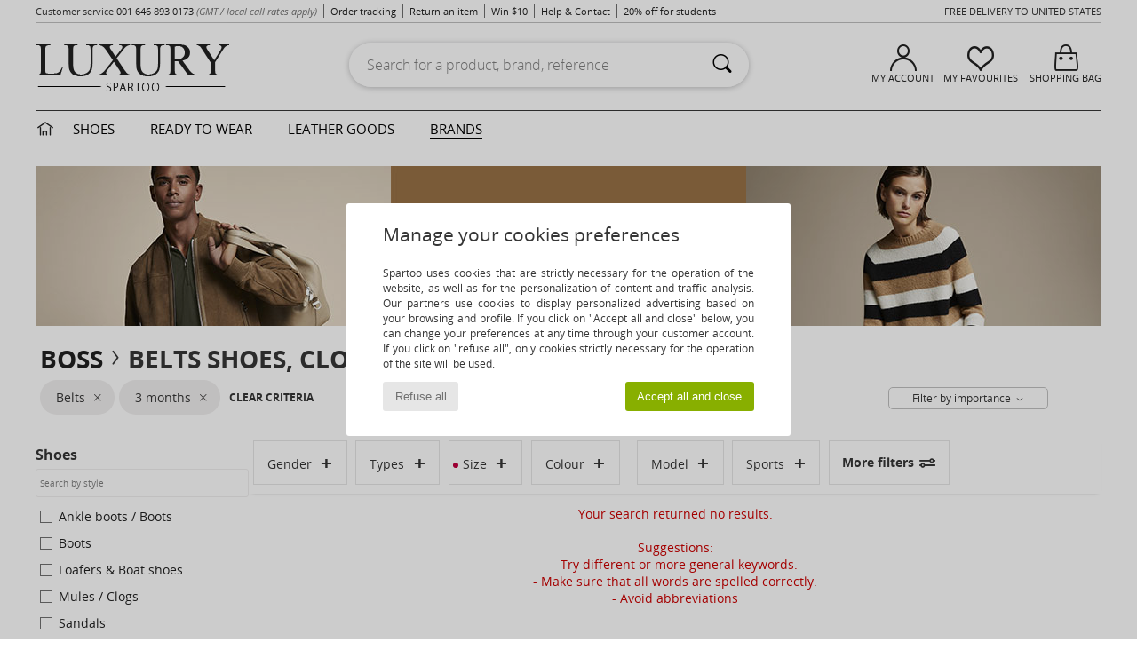

--- FILE ---
content_type: text/html; charset=UTF-8
request_url: https://www.spartoo.net/Belts-sty10078-o41020-size-15726.php
body_size: 23049
content:

	<!DOCTYPE html>
		<html>
		<head>
			<meta charset="utf-8" />
			<meta name="viewport" content="width=device-width, initial-scale=1.0, minimum-scale=1.0, maximum-scale=1.0, user-scalable=no">
			<meta name="msapplication-navbutton-color" content="#C30040" />
			<meta http-equiv="Content-Type" content="text/html; charset=utf-8" /><link rel="next" href="https://www.spartoo.net/Belts-BOSS-sty10078-o41020-size-15726-page144.php#rst" /><meta name="robots" content="noodp" /><link rel="alternate" media="only screen and (max-width: 640px)" href="https://www.spartoo.net/mobile/Belts-sty10078-o41020-size-15726.php" /><link rel="alternate" media="handheld" href="https://www.spartoo.net/mobile/Belts-sty10078-o41020-size-15726.php" /><link rel="canonical" href="https://www.spartoo.net/Belts-BOSS-sty10078-o41020-size-15726.php" /><title>BOSS Shoes, Bags, Clothes, Watches, Accessories, Clothes accessories, Beauty, Underwear | Buy BOSS 's Shoes, Bags, Clothes, Watches, Accessories, Clothes accessories, Beauty, Underwear   size 3 months - Free delivery | Spartoo NET</title><meta name="keywords" content="spartoo, spartoo.co.uk,  size 3 months, Belts, BOSS
" /><meta name="description" content="Discover the belts boss   size 3 months collection on SPARTOO ✓ Fast Delivery, Easy Returns ► Get the best prices on belts boss   size 3 months with SPARTOO!" />
<link rel="alternate" href="https://www.spartoo.com/Belts-BOSS-sty10078-o41020-taille-15726.php#rst" hreflang="fr" />
<link rel="alternate" href="https://www.spartoo.co.uk/Belts-BOSS-sty10078-o41020-size-15726.php#rst" hreflang="en-gb" />
<link rel="alternate" href="https://www.spartoo.es/Belts-BOSS-sty10078-o41020-talla-15726.php#rst" hreflang="es-es" />
<link rel="alternate" href="https://www.spartoo.de/Belts-BOSS-sty10078-o41020-grosse-15726.php#rst" hreflang="de-de" />
<link rel="alternate" href="https://www.spartoo.it/Belts-BOSS-sty10078-o41020-misura-15726.php#rst" hreflang="it-it" />
<link rel="alternate" href="https://www.spartoo.eu/Belts-BOSS-sty10078-o41020-size-15726.php#rst" hreflang="en" />
<link rel="alternate" href="https://www.spartoo.nl/Belts-BOSS-sty10078-o41020-maat-15726.php#rst" hreflang="nl-nl" />
<link rel="alternate" href="https://www.spartoo.pl/Belts-BOSS-sty10078-o41020-rozmiar-15726.php#rst" hreflang="pl-pl" />
<link rel="alternate" href="https://www.spartoo.se/Belts-BOSS-sty10078-o41020-storlek-15726.php#rst" hreflang="sv-se" />
<link rel="alternate" href="https://www.spartoo.dk/Belts-BOSS-sty10078-o41020-size-15726.php#rst" hreflang="da-dk" />
<link rel="alternate" href="https://www.spartoo.fi/Belts-BOSS-sty10078-o41020-koko-15726.php#rst" hreflang="fi-fi" />
<link rel="alternate" href="https://www.spartoo.gr/Belts-BOSS-sty10078-o41020-size-15726.php#rst" hreflang="el-gr" />
<link rel="alternate" href="https://www.spartoo.pt/Belts-BOSS-sty10078-o41020-tamanho-15726.php#rst" hreflang="pt-pt" />
<link rel="alternate" href="https://www.spartoo.be/Belts-BOSS-sty10078-o41020-maat-15726.php#rst" hreflang="nl-be" />
<link rel="alternate" href="https://www.spartoo.cz/Belts-BOSS-sty10078-o41020-velikost-15726.php#rst" hreflang="cs-cz" />
<link rel="alternate" href="https://www.spartoo.net/Belts-BOSS-sty10078-o41020-size-15726.php#rst" hreflang="en-us" />
<link rel="alternate" href="https://www.spartoo.cn/Belts-BOSS-sty10078-o41020-size-15726.php#rst" hreflang="" />
<link rel="alternate" href="https://www.spartoo.sk/Belts-BOSS-sty10078-o41020-velkost-15726.php#rst" hreflang="sk-sk" />
<link rel="alternate" href="https://www.spartoo.hu/Belts-BOSS-sty10078-o41020-meret-15726.php#rst" hreflang="hu-hu" />
<link rel="alternate" href="https://www.spartoo.ro/Belts-BOSS-sty10078-o41020-marime-15726.php#rst" hreflang="ro-ro" />
<link rel="alternate" href="https://www.spartoo.si/Belts-BOSS-sty10078-o41020-velikost-15726.php#rst" hreflang="si-si" />
<link rel="alternate" href="https://www.spartoo.com.hr/Belts-BOSS-sty10078-o41020-velicina-15726.php#rst" hreflang="hr-hr" />
<link rel="alternate" href="https://fr.spartoo.ch/Belts-BOSS-sty10078-o41020-taille-15726.php#rst" hreflang="ch-FR" />
<link rel="alternate" href="https://de.spartoo.ch/Belts-BOSS-sty10078-o41020-grosse-15726.php#rst" hreflang="ch-DE" />
<link rel="alternate" href="https://it.spartoo.ch/Belts-BOSS-sty10078-o41020-misura-15726.php#rst" hreflang="ch-IT" />
		<link rel="stylesheet" href="https://imgext.spartoo.net/css/styles_desktop_SP-202601141.css" media="all" />
		<link rel="stylesheet" href="https://imgext.spartoo.net/css/css_desktop_SP_wo-202601141.css" media="all" />
	<link rel="search" type="application/opensearchdescription+xml" title="www.spartoo.net" href="/searchEngine.xml" />
		<script type="text/javascript" nonce="41653809f42f652dd0e3af455a55f269">
			window.onerror = function (msg, err_url, line, column, error) {

				if(msg == "ResizeObserver loop limit exceeded" ||
					msg == "ResizeObserver loop completed with undelivered notifications.") {
					return;
				}

				let details = "";
				if(typeof error != "undefined" && error !== null) {
					if(typeof error.stack == "string") {
						details = error.stack;
					} else if(typeof error.toString == "function") {
						details = error.toString();
					}
				}

				var source_code = document.documentElement.innerHTML.split("\n");
				source_code.splice(line + 0, source_code.length - (line + 0));
				source_code.splice(0, line - 0);

				var post_data = "action=insert&msg=" + encodeURIComponent(msg)
					+ "&err_url=" + encodeURIComponent(err_url)
					+ "&line=" + encodeURIComponent(line)
					+ "&column=" + encodeURIComponent(column)
					+ "&error=" + encodeURIComponent(details)
					+ "&browser=" + encodeURIComponent(navigator.userAgent)
					+ "&source_code=" + encodeURIComponent(source_code.join("\n"));

				var XhrObj = new XMLHttpRequest();

				XhrObj.open("GET", "/ajax/save_javascript_error.php" + "?" + post_data);

				XhrObj.send(null);
			};
		</script>
	<script type="text/javascript" crossorigin="anonymous" src="https://imgext.spartoo.net/js/min/js_desktop_wo.min-202601141.js"></script>
	<script type="text/javascript" crossorigin="anonymous" src="https://imgext.spartoo.net/js/min/js_async_wo.min-202601141.js" async defer ></script>
	<script type="text/javascript" crossorigin="anonymous" src="https://imgext.spartoo.net/js/libext/jquery/jquery.produits.js"></script>
		<link rel="apple-touch-icon" sizes="180x180" href="https://imgext.spartoo.net/images/favicon/apple-touch-icon.png" />
		<link rel="icon" type="image/png" sizes="32x32" href="https://imgext.spartoo.net/images/favicon/favicon-32x32.png" />
		<link rel="icon" type="image/png" sizes="16x16" href="https://imgext.spartoo.net/images/favicon/favicon-16x16.png" />
		<link rel="manifest" href="/images/favicon/manifest.json" />
		<link rel="mask-icon" href="https://imgext.spartoo.net/images/favicon/safari-pinned-tab.svg" color="#C30040" />
		<meta name="theme-color" content="#C30040" /><style type="text/css" media="all">@import "https://imgext.spartoo.net/css/luxe_desktop-202601141.css";</style><style type="text/css" media="all">@import "https://imgext.spartoo.net/css/productList_SP-202601141.css";</style><script type="text/javascript">
			var size_selected = false;
			function sessionCustomer(id){
				var sessionId = parseInt(id);
				return sessionId;
			}
			var sessionId = parseInt(0)</script>
</head>

<body><div id="maskBlack" onclick="hide(document.getElementById('maskBlack'));hide(document.getElementById('size_grid'));return false;"></div>
				<a class="skip-link" href="#skip-link-anchor">Skip to main content</a>
			<div id="popup_alert_parent"></div>
			<script>
				/**
				 * Fonction qui détermine si on met les cookies selon le choix du visiteur + gestion gtag
				 * @param  bool $allow_cookies Choix du visiteur du l'acceptation des cookies (1 ou 0)
				 */
				function verifCookies(allow_cookies){

					if(typeof gtag != "undefined") {
						if(allow_cookies == 1) {
							gtag("consent", "update", {
								"ad_storage": "granted",
								"analytics_storage": "granted",
								"ad_user_data": "granted",
								"ad_personalization": "granted"
							});
						} else {
							gtag("consent", "update", {
								"ad_storage": "denied",
								"analytics_storage": "denied",
								"ad_user_data": "denied",
								"ad_personalization": "denied"
							});
						}
					}

					if(allow_cookies == 1) {
						window.uetq = window.uetq || [];
						window.uetq.push("consent", "update", {"ad_storage": "granted"});
					} else {
						window.uetq = window.uetq || [];
						window.uetq.push("consent", "update", {"ad_storage": "denied"});
					}

					// #1208822 - Activation des tags
					if(allow_cookies == 1 && typeof load_tag === "function") {
						load_tag();
						setTimeout(unload_tag, SP.tags.timeout);
					}

					if($.ajax) {
						$.ajax({
							type: "GET",
							url: "../ajax/allow_cookies.php",
							data: "allow_cookies=" + allow_cookies
						}).done(function(result) {
							$(".cookies_info").hide();
						});
					} else {
						$(".cookies_info").hide();
					}
				}
			</script>


			<div class="cookies_info">
				<div class="cookies_info-pop">
					<div class="cookies_info-pop-title">Manage your cookies preferences</div>
					<div class="cookies_info-pop-text">Spartoo uses cookies that are strictly necessary for the operation of the website, as well as for the personalization of content and traffic analysis. Our partners use cookies to display personalized advertising based on your browsing and profile. If you click on "Accept all and close" below, you can change your preferences at any time through your customer account. If you click on "refuse all", only cookies strictly necessary for the operation of the site will be used.</div>
					<div class="cookies_info-pop-buttons">
						<button class="cookies_info-pop-buttons-refuse" onclick="javascript:verifCookies(0);">Refuse all</button>
						<button class="cookies_info-pop-buttons-accept" onclick="javascript:verifCookies(1);">Accept all and close</button>
					</div>
				</div>
			</div><div id="parent">
			<script type="text/javascript">
				function timer_op_right() {}
			</script>
				<header id="header">
					<div class="topLine">
						<div>
							<span>
							Customer service&nbsp;
							<a id="callNumber" href="tel:001 646 893 0173">001 646 893 0173<span id="call_horaires">monday - friday : 8h - 16h GMT</span></a>&nbsp;
							<span class="localCallPrice">(GMT / local call rates apply)</span>
							</span>
							<a href="https://www.spartoo.net/account?commande=1" >Order tracking</a>
							<a href="javascript:faq_popup('retour');">Return an item</a>
							<a href="service_parrainage.php">Win $10</a>
							<a href="help.php" >Help & Contact</a>
							
							
							
							
							<a href="student.php" style="text-transform:lowercase;">20% off for students</a>
						</div>
					<div class="text_topLivraison" onclick="faq_popup('envoi');"> Free delivery to United States</div>
					</div>
						<div class="header_top">
		<a href="/"><div class="headerLogo"><div id="goHome_luxe"></div><img src="https://imgext.spartoo.net/includes/languages/world/images/logo-luxe.gif" alt="Spartoo.com, women's, men's, and children's shoes" />
			</div>
		</a>
						<form  class="searchContainer search headerSearch" action="search.php" method="get" id="form_search"><input class="headerSearchBar" type="text" name="keywords" id="keywords_field" autocomplete="off" value="" onfocus="completeSearchEngine();" onclick="displayDefaultResults();" placeholder="Search for a product, brand, reference"  /><button id="submit_search" class="valid_search" type="submit" aria-label="Search"><i class="icon-rechercher"></i></button>
						</form>
						<div class="headerOptions">
							<div class="headerOption">

								<a href="https://www.spartoo.net/account" ><i class="icon-persoCompte "></i>My account</a></div><div class="headerOption">
				<a href="https://www.spartoo.net/wishList_sp.php"><i class="icon-coeur"></i>My Favourites</a></div>			<div class="headerOption" onmouseover="if(typeof(get_panier_hover) != 'undefined'){get_panier_hover();}">
								<a href="shoppingbag.php"><i class="icon-panier"></i>Shopping bag</a><div id="topPanier">
								</div>
							</div>
						</div>
					</div>
				</header>
		
		<nav id="nav" class="menu_luxe">
			<div style="width:calc((100% - 1200px)/2);"></div>
				<div class="home_luxe">
					<a id="ongletHome"  href="luxury.php" onmouseover="if(typeof listUniversFemme !== 'undefined') {femmeTimer =window.setTimeout('listUniversFemme(0)',250);}" onmouseout="if(typeof listUniversFemme !== 'undefined') {listUniversFemme(1);}">
						<i class="icon-maison"></i>
					</a>
				</div><div class="onglet_luxe"><a id="ongletWomen" class=""  href="luxury-shoes.php" >Shoes </a></div><div class="onglet_luxe"><a id="ongletMen" class="" href="luxury-clothes.php" >Ready to wear</a></div><div class="onglet_luxe"><a id="ongletSacs" class="" href="luxury-bags.php" onmouseover="if(typeof listBags!== 'undefined') {bagsTimer  =window.setTimeout('listBags(0)',250);}" onmouseout="if(typeof listBags !== 'undefined') {listBags(1);}">Leather goods</a></div>

				<div class="onglet_luxe dropdown">
					<a id="ongletMarques" class=" onglet_selected" href="brands.php?type=2">Brands
					</a>
					<div id="menuBrand"><a class="topBrand" href="ARIZONA-LOVE-b88825.php#rst">ARIZONA LOVE</a><a class="topBrand" href="Alexis-Mabille-b901.php#rst">Alexis Mabille</a><a class="topBrand" href="Anthology-Paris-b88827.php#rst">Anthology Paris</a><a class="topBrand" href="Antonio-Marras-b1272.php#rst">Antonio Marras</a><a  href="armani-st-11503-0.php#rst">Armani Exchange</a><a  href="Armani-jeans-b33342.php#rst">Armani jeans</a><a  href="Azzaro-b122.php#rst">Azzaro</a><a class="topBrand" href="BOSS-b41020.php#rst">BOSS</a><a  href="Barker-b1070.php#rst">Barker</a><a class="topBrand" href="Calvin-Klein-Jeans-b403.php#rst">Calvin Klein Jeans</a><a  href="Casadei-b899.php#rst">Casadei</a><a  href="Charles-Jourdan-b281.php#rst">Charles Jourdan</a><a  href="Coach-b59002.php#rst">Coach</a><a  href="armani-st-11503-0.php#rst">Emporio Armani</a><a  href="armani-st-11503-0.php#rst">Emporio Armani EA7</a><a  href="Escada-b1948.php#rst">Escada</a><a  href="Etro-b909.php#rst">Etro</a><a  href="Fred-Marzo-b1029.php#rst">Fred Marzo</a><a  href="Freelance-b1960.php#rst">Freelance</a><a  href="Furla-b28082.php#rst">Furla</a><a  href="Gaspard-Yurkievich-b854.php#rst">Gaspard Yurkievich</a><a  href="HUGO-b32280.php#rst">HUGO</a><a  href="Inuikii-b88559.php#rst">Inuikii</a><a  href="Jil-Sander-b713.php#rst">Jil Sander</a><a  href="John-Galliano-b711.php#rst">John Galliano</a><a  href="Jonak-b317.php#rst">Jonak</a><a  href="K-Way-b2430.php#rst">K-Way</a><a  href="Karine-Arabian-b1356.php#rst">Karine Arabian</a><a  href="Karl-Lagerfeld-b44199.php#rst">Karl Lagerfeld</a><a  href="Kenzo-b67.php#rst">Kenzo</a><a class="topBrand" href="Lacoste-b90.php#rst">Lacoste</a><a  href="Lancel-b88824.php#rst">Lancel</a><a  href="Le-Tanneur-b428.php#rst">Le Tanneur</a><a  href="Love-Moschino-b1539.php#rst">Love Moschino</a><a  href="MICHAEL-Michael-Kors-b2093.php#rst">MICHAEL Michael Kors</a><a  href="Maison-Jean-Vier-b71076.php#rst">Maison Jean-Vier</a><a  href="Marc-Jacobs-b710.php#rst">Marc Jacobs</a><a  href="Marc-by-Marc-Jacobs-b1522.php#rst">Marc by Marc Jacobs</a><a  href="McQ-Alexander-McQueen-b1140.php#rst">McQ Alexander McQueen</a><a  href="Mercer-Amsterdam-b79252.php#rst">Mercer Amsterdam</a><a  href="Michael-Kors-b714.php#rst">Michael Kors</a><a  href="Michel-Perry-b1022.php#rst">Michel Perry</a><a  href="Missoni-b898.php#rst">Missoni</a><a  href="Moschino-b1020.php#rst">Moschino</a><a  href="Moschino-Cheap-ET-CHIC-b1027.php#rst">Moschino Cheap & CHIC</a><a  href="Newtone-b88829.php#rst">Newtone</a><a  href="Paul-ET-Joe-b1452.php#rst">Paul & Joe</a><a  href="Paul-Smith-b65773.php#rst">Paul Smith</a><a  href="Philipp-Plein-Sport-b43760.php#rst">Philipp Plein Sport</a><a  href="Philippe-Model-b49766.php#rst">Philippe Model</a><a  href="Pinko-b88585.php#rst">Pinko</a><a  href="Pollini-b1023.php#rst">Pollini</a><a  href="Premiata-b1404.php#rst">Premiata</a><a  href="Robert-Clergerie-b405.php#rst">Robert Clergerie</a><a  href="Roberto-Cavalli-b1024.php#rst">Roberto Cavalli</a><a  href="Rochas-b1025.php#rst">Rochas</a><a  href="Rupert-Sanderson-b900.php#rst">Rupert Sanderson</a><a  href="Sarah-Chofakian-b1633.php#rst">Sarah Chofakian</a><a  href="Sebastian-b887.php#rst">Sebastian</a><a  href="See-by-Chloe-b1379.php#rst">See by Chloé</a><a  href="Sigerson-Morrison-b961.php#rst">Sigerson Morrison</a><a  href="Sonia-Rykiel-b1381.php#rst">Sonia Rykiel</a><a  href="Stuart-Weitzman-b829.php#rst">Stuart Weitzman</a><a  href="Stephane-Kelian-b729.php#rst">Stéphane Kelian</a><a  href="Terry-de-Havilland-b764.php#rst">Terry de Havilland</a><a class="topBrand" href="Tommy-Hilfiger-st-11221-0.php#rst">Tommy Hilfiger</a><a  href="Tommy-Hilfiger-st-11221-0.php#rst">Tommy Jeans</a><a class="topBrand" href="UGG-b409.php#rst">UGG</a><a  href="Versace-b1843.php#rst">Versace</a><a class="topBrand" href="Versace-Jeans-Couture-b28018.php#rst">Versace Jeans Couture</a><a  href="Versus-by-Versace-b1537.php#rst">Versus by Versace</a><a  href="Vivienne-Westwood-b1355.php#rst">Vivienne Westwood</a><a  href="n.d.c.-b1963.php#rst">n.d.c.</a>
				</div>
			</div>
			<div style="width:calc((100% - 1200px)/2);"></div>
		</nav>
		<div id="skip-link-anchor"></div>
			<div id="skip-link-anchor"></div>
		<div id="sban"><img src="https://imgext.spartoo.net/images/marques/sban-41020---20251215.jpg" alt="BOSS" /></div>
<div id="contenu">
			<div id="title_advanced_fil_ariane">
				<div class="title_advanced_fil_ariane_content">
					<div class="ariane_fl">
						<span><h1 class="seo_hn_tag"><a href="BOSS-b41020.php">BOSS</a><i class="icon-flecheDroite"></i>Belts Shoes, Clothing, Bags BOSS Size EU &nbsp;</h1><span id="adv_nb_products_span" > : <span id="adv_nb_products">413</span> articles</span></span>

					</div>
		
					<div class="ariane_fl">
						<div class="advViewClassement">
					<div onclick="dropdownTri()" class="btn_tri">
						<span id="current_classement">Filter by importance</span> <i class="icon-flecheBas"></i>
					</div>
					<ul id="classement" class="classement_content">
						<li onclick="changeClassement(this);" value="pertinence" >
							Filter by importance
						</li>
						<li onclick="changeClassement(this);" value="ASC">
							Low to High
						</li>
						<li onclick="changeClassement(this);" value="DESC">
							High to Low
						</li>
						<li onclick="changeClassement(this);" value="NEW_PRODUCTS">
							New Arrivals
						</li>
						<li onclick="changeClassement(this);" value="discount">
							Discounts %
						</li>
					</ul>
				</div>

				<script type="text/javascript">
					// Click outside = close
					window.onclick = function(event) {
						var container = $(".btn_tri");

						if(!container.is(event.target)
							&& container.has(event.target).length === 0)
						{
							$("#classement").hide();
						}
					}
				</script>
					</div>
					<div class="advanced_fil_ariane_conteneur">
						<div id="advanced_fil_ariane">
							<div class="adv_nouvelle_recherche" onclick="adv_filters_reset_all_filters(true);" id="adv_nouvelle_recherche" style="display:none;">
								Clear criteria
							</div>
						</div>
					</div>
				</div>
			</div><!-- MENU start --><div id="gauche"><div class="srub">
		<script>
			var only_shoes_on_page = "";
			var only_bags_on_page = "";
			var only_clothes_on_page = "";
			var only_home_on_page = "";
			var only_underwear_on_page = "";
		</script><div class="" id="style"><div class="adv_title_menu_categories">Shoes</div><div id="style_1_actifs"></div>
					<input type="text" value="" placeholder="Search by style" class="advanced_menu_brand_search" onkeyup="adv_filters_dynamic_filter('style_1', this, true);" />
					<div class="srub scroll-pane-arrows" style="overflow-x: hidden; overflow-y: auto;" id="style_1">
						<div id="style10127" class="adv_filtre_default adv_filtre adv_filtre_categorie" data-sous-cat="10014" onclick="sendEventTracker( 'Catalog_Filters_Advanced', 'Styles_Filter', undefined, undefined, false, undefined, 100);">
							<div onclick="adv_filters_update_filter('style', '10127');"></div>
							<span id="style10127_text">
								<a href="Ankle-boots-b41020-size-15726.php#size_id=15726&style=10127&sstyle=10078" onclick="return adv_filters_click_classic_link('style', '10127');">
									Ankle boots / Boots
								</a>
							</span>
						</div>
						<div id="style10124" class="adv_filtre_default adv_filtre adv_filtre_categorie" data-sous-cat="10012" onclick="sendEventTracker( 'Catalog_Filters_Advanced', 'Styles_Filter', undefined, undefined, false, undefined, 100);">
							<div onclick="adv_filters_update_filter('style', '10124');"></div>
							<span id="style10124_text">
								<a href="Boots-b41020-size-15726.php#size_id=15726&style=10124&sstyle=10078" onclick="return adv_filters_click_classic_link('style', '10124');">
									Boots
								</a>
							</span>
						</div>
						<div id="style10129" class="adv_filtre_default adv_filtre adv_filtre_categorie" data-sous-cat="10037" onclick="sendEventTracker( 'Catalog_Filters_Advanced', 'Styles_Filter', undefined, undefined, false, undefined, 100);">
							<div onclick="adv_filters_update_filter('style', '10129');"></div>
							<span id="style10129_text">
								<a href="Loafers-et-Boat-shoes-b41020-size-15726.php#size_id=15726&style=10129&sstyle=10078" onclick="return adv_filters_click_classic_link('style', '10129');">
									Loafers & Boat shoes
								</a>
							</span>
						</div>
						<div id="style10139" class="adv_filtre_default adv_filtre adv_filtre_categorie" data-sous-cat="10038,11084" onclick="sendEventTracker( 'Catalog_Filters_Advanced', 'Styles_Filter', undefined, undefined, false, undefined, 100);">
							<div onclick="adv_filters_update_filter('style', '10139');"></div>
							<span id="style10139_text">
								<a href="Mules-Clogs-b41020-size-15726.php#size_id=15726&style=10139&sstyle=10078" onclick="return adv_filters_click_classic_link('style', '10139');">
									Mules / Clogs
								</a>
							</span>
						</div>
									<div id="sstyle10038" data-parent-cat="10139" class="adv_filtre_default adv_filtre adv_filtre_sous_cat" style="display:none" onclick="adv_filters_update_filter('sstyle', '10038'); sendEventTracker( 'Catalog_Filters_Advanced', 'Styles_Filter', undefined, undefined, false, undefined, 100);">
										<div></div>
										<span id="sstyle10038_text">
											Mules
										</span>
									</div>
									<div id="sstyle11084" data-parent-cat="10139" class="adv_filtre_default adv_filtre adv_filtre_sous_cat" style="display:none" onclick="adv_filters_update_filter('sstyle', '11084'); sendEventTracker( 'Catalog_Filters_Advanced', 'Styles_Filter', undefined, undefined, false, undefined, 100);">
										<div></div>
										<span id="sstyle11084_text">
											Sliders
										</span>
									</div>
						<div id="style10148" class="adv_filtre_default adv_filtre adv_filtre_categorie" data-sous-cat="" onclick="sendEventTracker( 'Catalog_Filters_Advanced', 'Styles_Filter', undefined, undefined, false, undefined, 100);">
							<div onclick="adv_filters_update_filter('style', '10148');"></div>
							<span id="style10148_text">
								<a href="Sandals-b41020-size-15726.php#size_id=15726&style=10148&sstyle=10078" onclick="return adv_filters_click_classic_link('style', '10148');">
									Sandals
								</a>
							</span>
						</div>
						<div id="style10141" class="adv_filtre_default adv_filtre adv_filtre_categorie" data-sous-cat="" onclick="sendEventTracker( 'Catalog_Filters_Advanced', 'Styles_Filter', undefined, undefined, false, undefined, 100);">
							<div onclick="adv_filters_update_filter('style', '10141');"></div>
							<span id="style10141_text">
								<a href="Slippers-b41020-size-15726.php#size_id=15726&style=10141&sstyle=10078" onclick="return adv_filters_click_classic_link('style', '10141');">
									Slippers
								</a>
							</span>
						</div>
						<div id="style10157" class="adv_filtre_default adv_filtre adv_filtre_categorie" data-sous-cat="10010,10009" onclick="sendEventTracker( 'Catalog_Filters_Advanced', 'Styles_Filter', undefined, undefined, false, undefined, 100);">
							<div onclick="adv_filters_update_filter('style', '10157');"></div>
							<span id="style10157_text">
								<a href="Trainers-b41020-size-15726.php#size_id=15726&style=10157&sstyle=10078" onclick="return adv_filters_click_classic_link('style', '10157');">
									Trainers
								</a>
							</span>
						</div>
									<div id="sstyle10010" data-parent-cat="10157" class="adv_filtre_default adv_filtre adv_filtre_sous_cat" style="display:none" onclick="adv_filters_update_filter('sstyle', '10010'); sendEventTracker( 'Catalog_Filters_Advanced', 'Styles_Filter', undefined, undefined, false, undefined, 100);">
										<div></div>
										<span id="sstyle10010_text">
											High top trainers
										</span>
									</div>
									<div id="sstyle10009" data-parent-cat="10157" class="adv_filtre_default adv_filtre adv_filtre_sous_cat" style="display:none" onclick="adv_filters_update_filter('sstyle', '10009'); sendEventTracker( 'Catalog_Filters_Advanced', 'Styles_Filter', undefined, undefined, false, undefined, 100);">
										<div></div>
										<span id="sstyle10009_text">
											Low top trainers
										</span>
									</div>
				</div><div class="adv_title_menu_categories">Handbags</div><div id="style_200_actifs"></div>
					<input type="text" value="" placeholder="Search by style" class="advanced_menu_brand_search" onkeyup="adv_filters_dynamic_filter('style_200', this, true);" />
					<div class="srub scroll-pane-arrows" style="overflow-x: hidden; overflow-y: auto;" id="style_200">
						<div id="style10147" class="adv_filtre_default adv_filtre adv_filtre_categorie" data-sous-cat="" onclick="sendEventTracker( 'Catalog_Filters_Advanced', 'Styles_Filter', undefined, undefined, false, undefined, 100);">
							<div onclick="adv_filters_update_filter('style', '10147');"></div>
							<span id="style10147_text">
								<a href="Shoulder-bags-b41020-size-15726.php#size_id=15726&style=10147&sstyle=10078" onclick="return adv_filters_click_classic_link('style', '10147');">
									Messenger / Shoulder bags
								</a>
							</span>
						</div>
						<div id="style10677" class="adv_filtre_default adv_filtre adv_filtre_categorie" data-sous-cat="10678" onclick="sendEventTracker( 'Catalog_Filters_Advanced', 'Styles_Filter', undefined, undefined, false, undefined, 100);">
							<div onclick="adv_filters_update_filter('style', '10677');"></div>
							<span id="style10677_text">
								<a href="Pouches-Clutches-b41020-size-15726.php#size_id=15726&style=10677&sstyle=10078" onclick="return adv_filters_click_classic_link('style', '10677');">
									Pouches / Clutches
								</a>
							</span>
						</div>
						<div id="style10201" class="adv_filtre_default adv_filtre adv_filtre_categorie" data-sous-cat="10085" onclick="sendEventTracker( 'Catalog_Filters_Advanced', 'Styles_Filter', undefined, undefined, false, undefined, 100);">
							<div onclick="adv_filters_update_filter('style', '10201');"></div>
							<span id="style10201_text">
								<a href="Wallet-Purse-b41020-size-15726.php#size_id=15726&style=10201&sstyle=10078" onclick="return adv_filters_click_classic_link('style', '10201');">
									Wallets / Purses
								</a>
							</span>
						</div>
				</div><div class="adv_title_menu_categories">Clothes</div><div id="style_300_actifs"></div>
					<input type="text" value="" placeholder="Search by style" class="advanced_menu_brand_search" onkeyup="adv_filters_dynamic_filter('style_300', this, true);" />
					<div class="srub scroll-pane-arrows" style="overflow-x: hidden; overflow-y: auto;" id="style_300">
						<div id="style10801" class="adv_filtre_default adv_filtre adv_filtre_categorie" data-sous-cat="10054" onclick="sendEventTracker( 'Catalog_Filters_Advanced', 'Styles_Filter', undefined, undefined, false, undefined, 100);">
							<div onclick="adv_filters_update_filter('style', '10801');"></div>
							<span id="style10801_text">
								<a href="Fleece-b41020-size-15726.php#size_id=15726&style=10801&sstyle=10078" onclick="return adv_filters_click_classic_link('style', '10801');">
									Fleece
								</a>
							</span>
						</div>
						<div id="style10997" class="adv_filtre_default adv_filtre adv_filtre_categorie" data-sous-cat="10788,10776,10998" onclick="sendEventTracker( 'Catalog_Filters_Advanced', 'Styles_Filter', undefined, undefined, false, undefined, 100);">
							<div onclick="adv_filters_update_filter('style', '10997');"></div>
							<span id="style10997_text">
								<a href="Joggers-ET-Tracksuits-b41020-size-15726.php#size_id=15726&style=10997&sstyle=10078" onclick="return adv_filters_click_classic_link('style', '10997');">
									Joggers & Tracksuits
								</a>
							</span>
						</div>
									<div id="sstyle10788" data-parent-cat="10997" class="adv_filtre_default adv_filtre adv_filtre_sous_cat" style="display:none" onclick="adv_filters_update_filter('sstyle', '10788'); sendEventTracker( 'Catalog_Filters_Advanced', 'Styles_Filter', undefined, undefined, false, undefined, 100);">
										<div></div>
										<span id="sstyle10788_text">
											Jackets
										</span>
									</div>
									<div id="sstyle10776" data-parent-cat="10997" class="adv_filtre_default adv_filtre adv_filtre_sous_cat" style="display:none" onclick="adv_filters_update_filter('sstyle', '10776'); sendEventTracker( 'Catalog_Filters_Advanced', 'Styles_Filter', undefined, undefined, false, undefined, 100);">
										<div></div>
										<span id="sstyle10776_text">
											Tracksuit bottoms
										</span>
									</div>
									<div id="sstyle10998" data-parent-cat="10997" class="adv_filtre_default adv_filtre adv_filtre_sous_cat" style="display:none" onclick="adv_filters_update_filter('sstyle', '10998'); sendEventTracker( 'Catalog_Filters_Advanced', 'Styles_Filter', undefined, undefined, false, undefined, 100);">
										<div></div>
										<span id="sstyle10998_text">
											Tracksuits
										</span>
									</div>
						<div id="style10183" class="adv_filtre_default adv_filtre adv_filtre_categorie" data-sous-cat="10511" onclick="sendEventTracker( 'Catalog_Filters_Advanced', 'Styles_Filter', undefined, undefined, false, undefined, 100);">
							<div onclick="adv_filters_update_filter('style', '10183');"></div>
							<span id="style10183_text">
								<a href="Blouses-ET-Tunics-b41020-size-15726.php#size_id=15726&style=10183&sstyle=10078" onclick="return adv_filters_click_classic_link('style', '10183');">
									Blouses
								</a>
							</span>
						</div>
						<div id="style10185" class="adv_filtre_default adv_filtre adv_filtre_categorie" data-sous-cat="" onclick="sendEventTracker( 'Catalog_Filters_Advanced', 'Styles_Filter', undefined, undefined, false, undefined, 100);">
							<div onclick="adv_filters_update_filter('style', '10185');"></div>
							<span id="style10185_text">
								<a href="Boxer-shorts-b41020-size-15726.php#size_id=15726&style=10185&sstyle=10078" onclick="return adv_filters_click_classic_link('style', '10185');">
									Boxer shorts
								</a>
							</span>
						</div>
						<div id="style10168" class="adv_filtre_default adv_filtre adv_filtre_categorie" data-sous-cat="10773,10781,10050" onclick="sendEventTracker( 'Catalog_Filters_Advanced', 'Styles_Filter', undefined, undefined, false, undefined, 100);">
							<div onclick="adv_filters_update_filter('style', '10168');"></div>
							<span id="style10168_text">
								<a href="Coats-b41020-size-15726.php#size_id=15726&style=10168&sstyle=10078" onclick="return adv_filters_click_classic_link('style', '10168');">
									Coats
								</a>
							</span>
						</div>
									<div id="sstyle10773" data-parent-cat="10168" class="adv_filtre_default adv_filtre adv_filtre_sous_cat" style="display:none" onclick="adv_filters_update_filter('sstyle', '10773'); sendEventTracker( 'Catalog_Filters_Advanced', 'Styles_Filter', undefined, undefined, false, undefined, 100);">
										<div></div>
										<span id="sstyle10773_text">
											Duffel coats
										</span>
									</div>
									<div id="sstyle10781" data-parent-cat="10168" class="adv_filtre_default adv_filtre adv_filtre_sous_cat" style="display:none" onclick="adv_filters_update_filter('sstyle', '10781'); sendEventTracker( 'Catalog_Filters_Advanced', 'Styles_Filter', undefined, undefined, false, undefined, 100);">
										<div></div>
										<span id="sstyle10781_text">
											Parkas
										</span>
									</div>
									<div id="sstyle10050" data-parent-cat="10168" class="adv_filtre_default adv_filtre adv_filtre_sous_cat" style="display:none" onclick="adv_filters_update_filter('sstyle', '10050'); sendEventTracker( 'Catalog_Filters_Advanced', 'Styles_Filter', undefined, undefined, false, undefined, 100);">
										<div></div>
										<span id="sstyle10050_text">
											coats
										</span>
									</div>
						<div id="style10166" class="adv_filtre_default adv_filtre adv_filtre_categorie" data-sous-cat="" onclick="sendEventTracker( 'Catalog_Filters_Advanced', 'Styles_Filter', undefined, undefined, false, undefined, 100);">
							<div onclick="adv_filters_update_filter('style', '10166');"></div>
							<span id="style10166_text">
								<a href="Dress-shirts-b41020-size-15726.php#size_id=15726&style=10166&sstyle=10078" onclick="return adv_filters_click_classic_link('style', '10166');">
									Dress shirts
								</a>
							</span>
						</div>
						<div id="style10515" class="adv_filtre_default adv_filtre adv_filtre_categorie" data-sous-cat="10784,10062" onclick="sendEventTracker( 'Catalog_Filters_Advanced', 'Styles_Filter', undefined, undefined, false, undefined, 100);">
							<div onclick="adv_filters_update_filter('style', '10515');"></div>
							<span id="style10515_text">
								<a href="Dresses-b41020-size-15726.php#size_id=15726&style=10515&sstyle=10078" onclick="return adv_filters_click_classic_link('style', '10515');">
									Dresses
								</a>
							</span>
						</div>
									<div id="sstyle10784" data-parent-cat="10515" class="adv_filtre_default adv_filtre adv_filtre_sous_cat" style="display:none" onclick="adv_filters_update_filter('sstyle', '10784'); sendEventTracker( 'Catalog_Filters_Advanced', 'Styles_Filter', undefined, undefined, false, undefined, 100);">
										<div></div>
										<span id="sstyle10784_text">
											Long Dresses
										</span>
									</div>
									<div id="sstyle10062" data-parent-cat="10515" class="adv_filtre_default adv_filtre adv_filtre_sous_cat" style="display:none" onclick="adv_filters_update_filter('sstyle', '10062'); sendEventTracker( 'Catalog_Filters_Advanced', 'Styles_Filter', undefined, undefined, false, undefined, 100);">
										<div></div>
										<span id="sstyle10062_text">
											Short Dresses
										</span>
									</div>
						<div id="style10174" class="adv_filtre_default adv_filtre adv_filtre_categorie" data-sous-cat="10045,10057,10789,10800" onclick="sendEventTracker( 'Catalog_Filters_Advanced', 'Styles_Filter', undefined, undefined, false, undefined, 100);">
							<div onclick="adv_filters_update_filter('style', '10174');"></div>
							<span id="style10174_text">
								<a href="Jackets-b41020-size-15726.php#size_id=15726&style=10174&sstyle=10078" onclick="return adv_filters_click_classic_link('style', '10174');">
									Jackets
								</a>
							</span>
						</div>
									<div id="sstyle10045" data-parent-cat="10174" class="adv_filtre_default adv_filtre adv_filtre_sous_cat" style="display:none" onclick="adv_filters_update_filter('sstyle', '10045'); sendEventTracker( 'Catalog_Filters_Advanced', 'Styles_Filter', undefined, undefined, false, undefined, 100);">
										<div></div>
										<span id="sstyle10045_text">
											Blouses
										</span>
									</div>
									<div id="sstyle10057" data-parent-cat="10174" class="adv_filtre_default adv_filtre adv_filtre_sous_cat" style="display:none" onclick="adv_filters_update_filter('sstyle', '10057'); sendEventTracker( 'Catalog_Filters_Advanced', 'Styles_Filter', undefined, undefined, false, undefined, 100);">
										<div></div>
										<span id="sstyle10057_text">
											Jackets / Blazers
										</span>
									</div>
									<div id="sstyle10789" data-parent-cat="10174" class="adv_filtre_default adv_filtre adv_filtre_sous_cat" style="display:none" onclick="adv_filters_update_filter('sstyle', '10789'); sendEventTracker( 'Catalog_Filters_Advanced', 'Styles_Filter', undefined, undefined, false, undefined, 100);">
										<div></div>
										<span id="sstyle10789_text">
											Leather jackets / Imitation le
										</span>
									</div>
									<div id="sstyle10800" data-parent-cat="10174" class="adv_filtre_default adv_filtre adv_filtre_sous_cat" style="display:none" onclick="adv_filters_update_filter('sstyle', '10800'); sendEventTracker( 'Catalog_Filters_Advanced', 'Styles_Filter', undefined, undefined, false, undefined, 100);">
										<div></div>
										<span id="sstyle10800_text">
											Macs
										</span>
									</div>
						<div id="style10171" class="adv_filtre_default adv_filtre adv_filtre_categorie" data-sous-cat="10695,10053" onclick="sendEventTracker( 'Catalog_Filters_Advanced', 'Styles_Filter', undefined, undefined, false, undefined, 100);">
							<div onclick="adv_filters_update_filter('style', '10171');"></div>
							<span id="style10171_text">
								<a href="Jumpers-ET-Cardigans-b41020-size-15726.php#size_id=15726&style=10171&sstyle=10078" onclick="return adv_filters_click_classic_link('style', '10171');">
									Jumpers & Cardigans
								</a>
							</span>
						</div>
									<div id="sstyle10695" data-parent-cat="10171" class="adv_filtre_default adv_filtre adv_filtre_sous_cat" style="display:none" onclick="adv_filters_update_filter('sstyle', '10695'); sendEventTracker( 'Catalog_Filters_Advanced', 'Styles_Filter', undefined, undefined, false, undefined, 100);">
										<div></div>
										<span id="sstyle10695_text">
											Jackets / Cardigans
										</span>
									</div>
									<div id="sstyle10053" data-parent-cat="10171" class="adv_filtre_default adv_filtre adv_filtre_sous_cat" style="display:none" onclick="adv_filters_update_filter('sstyle', '10053'); sendEventTracker( 'Catalog_Filters_Advanced', 'Styles_Filter', undefined, undefined, false, undefined, 100);">
										<div></div>
										<span id="sstyle10053_text">
											jumpers
										</span>
									</div>
						<div id="style10791" class="adv_filtre_default adv_filtre adv_filtre_categorie" data-sous-cat="" onclick="sendEventTracker( 'Catalog_Filters_Advanced', 'Styles_Filter', undefined, undefined, false, undefined, 100);">
							<div onclick="adv_filters_update_filter('style', '10791');"></div>
							<span id="style10791_text">
								<a href="Jumpsuits-b41020-size-15726.php#size_id=15726&style=10791&sstyle=10078" onclick="return adv_filters_click_classic_link('style', '10791');">
									Jumpsuits / Dungarees
								</a>
							</span>
						</div>
						<div id="style9988" class="adv_filtre_default adv_filtre adv_filtre_categorie" data-sous-cat="" onclick="sendEventTracker( 'Catalog_Filters_Advanced', 'Styles_Filter', undefined, undefined, false, undefined, 100);">
							<div onclick="adv_filters_update_filter('style', '9988');"></div>
							<span id="style9988_text">
								<a href="Nightwear-b41020-size-15726.php#size_id=15726&style=9988&sstyle=10078" onclick="return adv_filters_click_classic_link('style', '9988');">
									Nightwear
								</a>
							</span>
						</div>
						<div id="style9990" class="adv_filtre_default adv_filtre adv_filtre_categorie" data-sous-cat="" onclick="sendEventTracker( 'Catalog_Filters_Advanced', 'Styles_Filter', undefined, undefined, false, undefined, 100);">
							<div onclick="adv_filters_update_filter('style', '9990');"></div>
							<span id="style9990_text">
								<a href="Sets-ET-Outfits-b41020-size-15726.php#size_id=15726&style=9990&sstyle=10078" onclick="return adv_filters_click_classic_link('style', '9990');">
									Sets & Outfits
								</a>
							</span>
						</div>
						<div id="style10181" class="adv_filtre_default adv_filtre adv_filtre_categorie" data-sous-cat="" onclick="sendEventTracker( 'Catalog_Filters_Advanced', 'Styles_Filter', undefined, undefined, false, undefined, 100);">
							<div onclick="adv_filters_update_filter('style', '10181');"></div>
							<span id="style10181_text">
								<a href="Shorts-b41020-size-15726.php#size_id=15726&style=10181&sstyle=10078" onclick="return adv_filters_click_classic_link('style', '10181');">
									Shorts
								</a>
							</span>
						</div>
						<div id="style10508" class="adv_filtre_default adv_filtre adv_filtre_categorie" data-sous-cat="" onclick="sendEventTracker( 'Catalog_Filters_Advanced', 'Styles_Filter', undefined, undefined, false, undefined, 100);">
							<div onclick="adv_filters_update_filter('style', '10508');"></div>
							<span id="style10508_text">
								<a href="Skirts-b41020-size-15726.php#size_id=15726&style=10508&sstyle=10078" onclick="return adv_filters_click_classic_link('style', '10508');">
									Skirts
								</a>
							</span>
						</div>
						<div id="style11060" class="adv_filtre_default adv_filtre adv_filtre_categorie" data-sous-cat="11065" onclick="sendEventTracker( 'Catalog_Filters_Advanced', 'Styles_Filter', undefined, undefined, false, undefined, 100);">
							<div onclick="adv_filters_update_filter('style', '11060');"></div>
							<span id="style11060_text">
								<a href="Suits-and-Ties-b41020-size-15726.php#size_id=15726&style=11060&sstyle=10078" onclick="return adv_filters_click_classic_link('style', '11060');">
									Suits and Ties
								</a>
							</span>
						</div>
						<div id="style10193" class="adv_filtre_default adv_filtre adv_filtre_categorie" data-sous-cat="10778" onclick="sendEventTracker( 'Catalog_Filters_Advanced', 'Styles_Filter', undefined, undefined, false, undefined, 100);">
							<div onclick="adv_filters_update_filter('style', '10193');"></div>
							<span id="style10193_text">
								<a href="Swimwear-b41020-size-15726.php#size_id=15726&style=10193&sstyle=10078" onclick="return adv_filters_click_classic_link('style', '10193');">
									Swimwear
								</a>
							</span>
						</div>
						<div id="style10170" class="adv_filtre_default adv_filtre adv_filtre_categorie" data-sous-cat="10697,10782,10052,10056" onclick="sendEventTracker( 'Catalog_Filters_Advanced', 'Styles_Filter', undefined, undefined, false, undefined, 100);">
							<div onclick="adv_filters_update_filter('style', '10170');"></div>
							<span id="style10170_text">
								<a href="T-shirts-ET-Polo-shirts-b41020-size-15726.php#size_id=15726&style=10170&sstyle=10078" onclick="return adv_filters_click_classic_link('style', '10170');">
									T-shirts & Polo shirts
								</a>
							</span>
						</div>
									<div id="sstyle10697" data-parent-cat="10170" class="adv_filtre_default adv_filtre adv_filtre_sous_cat" style="display:none" onclick="adv_filters_update_filter('sstyle', '10697'); sendEventTracker( 'Catalog_Filters_Advanced', 'Styles_Filter', undefined, undefined, false, undefined, 100);">
										<div></div>
										<span id="sstyle10697_text">
											Long sleeved shirts
										</span>
									</div>
									<div id="sstyle10782" data-parent-cat="10170" class="adv_filtre_default adv_filtre adv_filtre_sous_cat" style="display:none" onclick="adv_filters_update_filter('sstyle', '10782'); sendEventTracker( 'Catalog_Filters_Advanced', 'Styles_Filter', undefined, undefined, false, undefined, 100);">
										<div></div>
										<span id="sstyle10782_text">
											long-sleeved polo shirts
										</span>
									</div>
									<div id="sstyle10052" data-parent-cat="10170" class="adv_filtre_default adv_filtre adv_filtre_sous_cat" style="display:none" onclick="adv_filters_update_filter('sstyle', '10052'); sendEventTracker( 'Catalog_Filters_Advanced', 'Styles_Filter', undefined, undefined, false, undefined, 100);">
										<div></div>
										<span id="sstyle10052_text">
											short-sleeved polo shirts
										</span>
									</div>
									<div id="sstyle10056" data-parent-cat="10170" class="adv_filtre_default adv_filtre adv_filtre_sous_cat" style="display:none" onclick="adv_filters_update_filter('sstyle', '10056'); sendEventTracker( 'Catalog_Filters_Advanced', 'Styles_Filter', undefined, undefined, false, undefined, 100);">
										<div></div>
										<span id="sstyle10056_text">
											short-sleeved t-shirts
										</span>
									</div>
						<div id="style10179" class="adv_filtre_default adv_filtre adv_filtre_categorie" data-sous-cat="10061" onclick="sendEventTracker( 'Catalog_Filters_Advanced', 'Styles_Filter', undefined, undefined, false, undefined, 100);">
							<div onclick="adv_filters_update_filter('style', '10179');"></div>
							<span id="style10179_text">
								<a href="Trousers-b41020-size-15726.php#size_id=15726&style=10179&sstyle=10078" onclick="return adv_filters_click_classic_link('style', '10179');">
									Trousers
								</a>
							</span>
						</div>
				</div><div class="adv_title_menu_categories">Accessories</div><div id="style_600_actifs"></div>
					<input type="text" value="" placeholder="Search by style" class="advanced_menu_brand_search" onkeyup="adv_filters_dynamic_filter('style_600', this, true);" />
					<div class="srub scroll-pane-arrows" style="overflow-x: hidden; overflow-y: auto;" id="style_600">
						<div id="style10161" class="adv_filtre_default adv_filtre adv_filtre_categorie" data-sous-cat="10078,10110" onclick="sendEventTracker( 'Catalog_Filters_Advanced', 'Styles_Filter', undefined, undefined, false, undefined, 100);">
							<div onclick="adv_filters_update_filter('style', '10161');"></div>
							<span id="style10161_text">
								<a href="Accessories-b41020-size-15726.php#size_id=15726&style=10161&sstyle=10078" onclick="return adv_filters_click_classic_link('style', '10161');">
									Accessories
								</a>
							</span>
						</div>
									<div id="sstyle10078" data-parent-cat="10161" class="adv_filtre_default adv_filtre adv_filtre_sous_cat" style="display:none" onclick="adv_filters_update_filter('sstyle', '10078'); sendEventTracker( 'Catalog_Filters_Advanced', 'Styles_Filter', undefined, undefined, false, undefined, 100);">
										<div></div>
										<span id="sstyle10078_text">
											Belts
										</span>
									</div>
									<div id="sstyle10110" data-parent-cat="10161" class="adv_filtre_default adv_filtre adv_filtre_sous_cat" style="display:none" onclick="adv_filters_update_filter('sstyle', '10110'); sendEventTracker( 'Catalog_Filters_Advanced', 'Styles_Filter', undefined, undefined, false, undefined, 100);">
										<div></div>
										<span id="sstyle10110_text">
											Caps
										</span>
									</div>
				</div></div>

			<div class="adv_title_menu_categories" style="margin-top:2em;">Top 5 sales</div>
			<div class="dis_top_5">
										<div class="dis_top_5_img borderColor1">
											<a class="spirit" href="BOSS-TR-T-Match-x29836706.php"
											   onclick="EcrireCookie('productSource', 'top5_banner'); return sendEventTracker( 'Catalog_Top5_Banner', '29836706', undefined, undefined, false, this, 100);">
											<div class="dis_top_5_number numberColor1" style="	transform: translate(-60px, 80px);">1</div>
											<img src="https://photos6.spartoo.net/photos/298/29836706/29836706_150_A.jpg" alt="Tracksuits Boss " class="" />
											Tr_t-match
											</a>
										</div>
										<div class="dis_top_5_img borderColor2">
											<a class="spirit" href="BOSS-Sullivan-15-x24898271.php"
											   onclick="EcrireCookie('productSource', 'top5_banner'); return sendEventTracker( 'Catalog_Top5_Banner', '24898271', undefined, undefined, false, this, 100);">
											<div class="dis_top_5_number numberColor2" style="	transform: translate(-60px, 80px);">2</div>
											<img src="https://photos6.spartoo.net/photos/248/24898271/24898271_150_A.jpg" alt="Sweaters Boss " class="" />
											Sullivan 15
											</a>
										</div>
										<div class="dis_top_5_img borderColor3">
											<a class="spirit" href="BOSS-Parkour-L-Runn-methn-x30896860.php"
											   onclick="EcrireCookie('productSource', 'top5_banner'); return sendEventTracker( 'Catalog_Top5_Banner', '30896860', undefined, undefined, false, this, 100);">
											<div class="dis_top_5_number numberColor3" style="	transform: translate(-60px, 80px);">3</div>
											<img src="https://photos6.spartoo.net/photos/308/30896860/30896860_150_A.jpg" alt="Low Top Trainers Boss " class="" />
											Parkour-l_runn_methn
											</a>
										</div>
										<div class="dis_top_5_img borderColor4">
											<a class="spirit" href="BOSS-SATURN-LOWP-TBPF1-x15410154.php"
											   onclick="EcrireCookie('productSource', 'top5_banner'); return sendEventTracker( 'Catalog_Top5_Banner', '15410154', undefined, undefined, false, this, 100);">
											<div class="dis_top_5_number numberColor4" style="	transform: translate(-60px, 80px);">4</div>
											<img src="https://photos6.spartoo.net/photos/154/15410154/15410154_150_A.jpg" alt="Low Top Trainers Boss " class="" />
											Saturn Lowp Tbpf1
											</a>
										</div>
										<div class="dis_top_5_img borderColor5">
											<a class="spirit" href="BOSS-PARKOUR-RUNN-NYMX2-x16541295.php"
											   onclick="EcrireCookie('productSource', 'top5_banner'); return sendEventTracker( 'Catalog_Top5_Banner', '16541295', undefined, undefined, false, this, 100);">
											<div class="dis_top_5_number numberColor5" style="	transform: translate(-60px, 80px);">5</div>
											<img src="https://photos6.spartoo.net/photos/165/16541295/16541295_150_A.jpg" alt="Low Top Trainers Boss " class="" />
											Parkour Runn Nymx2
											</a>
										</div>
			</div><br class="fin-div" />
				</div>
				<div id="brandHistory"><div></div>
		<div><br class="fin-div" />
		</div><br class="fin-div" />
				</div>
			</div><div class="droiteContainer">
				<div id="advanced_menu"><div class="filter_adv">Filter by</div>
		<script>
			var only_shoes_on_page = "";
			var only_bags_on_page = "";
			var only_clothes_on_page = "";
			var only_home_on_page = "";
			var only_underwear_on_page = "";
		</script><script type="text/javascript">var all_filters = ""</script><div class="advancedFilters_container "><div class="adv_title_menu">Gender</div><div id="gender_actifs"></div>
			<div class="srub" style="overflow-x: hidden; overflow-y: auto;" id="gender">
				<div id="genderH" class="adv_filtre_default adv_filtre" onclick="sendEventTracker( 'Catalog_Filters_Advanced', 'Genders_Filter', undefined, undefined, false, undefined, 100);">
					<div onclick="adv_filters_update_filter('gender', 'H');"></div>
					<span id="genderH_text">
						<a href="Belts-BOSS-men-sty10078-o41020-0-size-15726.php#rst" onclick="return adv_filters_click_classic_link('gender', 'H');">
							Men
						</a>
					</span>
				</div>
				<div id="genderF" class="adv_filtre_default adv_filtre" onclick="sendEventTracker( 'Catalog_Filters_Advanced', 'Genders_Filter', undefined, undefined, false, undefined, 100);">
					<div onclick="adv_filters_update_filter('gender', 'F');"></div>
					<span id="genderF_text">
						<a href="Belts-BOSS-women-sty10078-o41020-0-size-15726.php#rst" onclick="return adv_filters_click_classic_link('gender', 'F');">
							Women
						</a>
					</span>
				</div>
				<div id="genderB" class="adv_filtre_default adv_filtre" onclick="sendEventTracker( 'Catalog_Filters_Advanced', 'Genders_Filter', undefined, undefined, false, undefined, 100);">
					<div onclick="adv_filters_update_filter('gender', 'B');"></div>
					<span id="genderB_text">
						<a href="Belts-BOSS-children-boys-sty10078-o41020-0-size-15726.php#rst" onclick="return adv_filters_click_classic_link('gender', 'B');">
							Boy
						</a>
					</span>
				</div>
				<div id="genderG" class="adv_filtre_default adv_filtre" onclick="sendEventTracker( 'Catalog_Filters_Advanced', 'Genders_Filter', undefined, undefined, false, undefined, 100);">
					<div onclick="adv_filters_update_filter('gender', 'G');"></div>
					<span id="genderG_text">
						<a href="Belts-BOSS-children-girls-sty10078-o41020-0-size-15726.php#rst" onclick="return adv_filters_click_classic_link('gender', 'G');">
							Girl
						</a>
					</span>
				</div>
			</div></div><div class="advancedFilters_container "><div class="adv_title_menu">Types</div><div id="type_actifs"></div>
			<div class="srub" style="overflow-x: hidden; overflow-y: auto;" id="type">
				<div id="type1" class="adv_filtre_default adv_filtre" onclick="sendEventTracker( 'Catalog_Filters_Advanced', 'Types_Filter', undefined, undefined, false, undefined, 100);">
					<div onclick="adv_filters_update_filter('type', '1');"></div>
					<span id="type1_text">
						<a href="Belts-BOSS-sty10078-o41020-shoes-size-15726.php#rst" onclick="return adv_filters_click_classic_link('type', '1');">
							Shoes
						</a>
					</span>
				</div>
				<div id="type200" class="adv_filtre_default adv_filtre" onclick="sendEventTracker( 'Catalog_Filters_Advanced', 'Types_Filter', undefined, undefined, false, undefined, 100);">
					<div onclick="adv_filters_update_filter('type', '200');"></div>
					<span id="type200_text">
						<a href="Belts-BOSS-sty10078-o41020-bags-size-15726.php#rst" onclick="return adv_filters_click_classic_link('type', '200');">
							Bags
						</a>
					</span>
				</div>
				<div id="type300" class="adv_filtre_default adv_filtre" onclick="sendEventTracker( 'Catalog_Filters_Advanced', 'Types_Filter', undefined, undefined, false, undefined, 100);">
					<div onclick="adv_filters_update_filter('type', '300');"></div>
					<span id="type300_text">
						<a href="Belts-BOSS-sty10078-o41020-clothes-size-15726.php#rst" onclick="return adv_filters_click_classic_link('type', '300');">
							Clothing
						</a>
					</span>
				</div>
				<div id="type600" class="adv_filtre_default adv_filtre" onclick="sendEventTracker( 'Catalog_Filters_Advanced', 'Types_Filter', undefined, undefined, false, undefined, 100);">
					<div onclick="adv_filters_update_filter('type', '600');"></div>
					<span id="type600_text">
						<a href="Belts-BOSS-sty10078-o41020-accessories-size-15726.php#rst" onclick="return adv_filters_click_classic_link('type', '600');">
							Accessories
						</a>
					</span>
				</div>
				<div id="type603" class="adv_filtre_default adv_filtre" onclick="sendEventTracker( 'Catalog_Filters_Advanced', 'Types_Filter', undefined, undefined, false, undefined, 100);">
					<div onclick="adv_filters_update_filter('type', '603');"></div>
					<span id="type603_text">
						<a href="Belts-BOSS-sty10078-o41020-clothes-accessories-size-15726.php#rst" onclick="return adv_filters_click_classic_link('type', '603');">
							Clothes accessories
						</a>
					</span>
				</div>
				<div id="type611" class="adv_filtre_default adv_filtre" onclick="sendEventTracker( 'Catalog_Filters_Advanced', 'Types_Filter', undefined, undefined, false, undefined, 100);">
					<div onclick="adv_filters_update_filter('type', '611');"></div>
					<span id="type611_text">
						<a href="Belts-BOSS-sty10078-o41020-underwear-size-15726.php#rst" onclick="return adv_filters_click_classic_link('type', '611');">
							Underwear
						</a>
					</span>
				</div>
			</div></div><div class="advancedFilters_container "><div class="adv_title_menu">Size</div><div id="size_id_actifs"></div>
			<div class="srub scroll-pane-arrows" style="overflow-x: hidden; overflow-y: auto;" id="size_id"><p style="margin:0; font-weight:bold; font-size: .9em;">Shoes</p>
					<div id="size_id24" class="adv_filtre_default adv_filtre" onclick="adv_filters_update_filter('size_id', '24'); sendEventTracker( 'Catalog_Filters_Advanced', 'Sizes_Filter', undefined, undefined, false, undefined, 100);">
						 <div></div>
						 <span id="size_id24_text">
							18
						 </span>
					 </div>
					<div id="size_id25" class="adv_filtre_default adv_filtre" onclick="adv_filters_update_filter('size_id', '25'); sendEventTracker( 'Catalog_Filters_Advanced', 'Sizes_Filter', undefined, undefined, false, undefined, 100);">
						 <div></div>
						 <span id="size_id25_text">
							19
						 </span>
					 </div>
					<div id="size_id26" class="adv_filtre_default adv_filtre" onclick="adv_filters_update_filter('size_id', '26'); sendEventTracker( 'Catalog_Filters_Advanced', 'Sizes_Filter', undefined, undefined, false, undefined, 100);">
						 <div></div>
						 <span id="size_id26_text">
							20
						 </span>
					 </div>
					<div id="size_id27" class="adv_filtre_default adv_filtre" onclick="adv_filters_update_filter('size_id', '27'); sendEventTracker( 'Catalog_Filters_Advanced', 'Sizes_Filter', undefined, undefined, false, undefined, 100);">
						 <div></div>
						 <span id="size_id27_text">
							21
						 </span>
					 </div>
					<div id="size_id28" class="adv_filtre_default adv_filtre" onclick="adv_filters_update_filter('size_id', '28'); sendEventTracker( 'Catalog_Filters_Advanced', 'Sizes_Filter', undefined, undefined, false, undefined, 100);">
						 <div></div>
						 <span id="size_id28_text">
							22
						 </span>
					 </div>
					<div id="size_id29" class="adv_filtre_default adv_filtre" onclick="adv_filters_update_filter('size_id', '29'); sendEventTracker( 'Catalog_Filters_Advanced', 'Sizes_Filter', undefined, undefined, false, undefined, 100);">
						 <div></div>
						 <span id="size_id29_text">
							23
						 </span>
					 </div>
					<div id="size_id30" class="adv_filtre_default adv_filtre" onclick="adv_filters_update_filter('size_id', '30'); sendEventTracker( 'Catalog_Filters_Advanced', 'Sizes_Filter', undefined, undefined, false, undefined, 100);">
						 <div></div>
						 <span id="size_id30_text">
							24
						 </span>
					 </div>
					<div id="size_id31" class="adv_filtre_default adv_filtre" onclick="adv_filters_update_filter('size_id', '31'); sendEventTracker( 'Catalog_Filters_Advanced', 'Sizes_Filter', undefined, undefined, false, undefined, 100);">
						 <div></div>
						 <span id="size_id31_text">
							25
						 </span>
					 </div>
					<div id="size_id32" class="adv_filtre_default adv_filtre" onclick="adv_filters_update_filter('size_id', '32'); sendEventTracker( 'Catalog_Filters_Advanced', 'Sizes_Filter', undefined, undefined, false, undefined, 100);">
						 <div></div>
						 <span id="size_id32_text">
							26
						 </span>
					 </div>
					<div id="size_id33" class="adv_filtre_default adv_filtre" onclick="adv_filters_update_filter('size_id', '33'); sendEventTracker( 'Catalog_Filters_Advanced', 'Sizes_Filter', undefined, undefined, false, undefined, 100);">
						 <div></div>
						 <span id="size_id33_text">
							27
						 </span>
					 </div>
					<div id="size_id34" class="adv_filtre_default adv_filtre" onclick="adv_filters_update_filter('size_id', '34'); sendEventTracker( 'Catalog_Filters_Advanced', 'Sizes_Filter', undefined, undefined, false, undefined, 100);">
						 <div></div>
						 <span id="size_id34_text">
							28
						 </span>
					 </div>
					<div id="size_id35" class="adv_filtre_default adv_filtre" onclick="adv_filters_update_filter('size_id', '35'); sendEventTracker( 'Catalog_Filters_Advanced', 'Sizes_Filter', undefined, undefined, false, undefined, 100);">
						 <div></div>
						 <span id="size_id35_text">
							29
						 </span>
					 </div>
					<div id="size_id36" class="adv_filtre_default adv_filtre" onclick="adv_filters_update_filter('size_id', '36'); sendEventTracker( 'Catalog_Filters_Advanced', 'Sizes_Filter', undefined, undefined, false, undefined, 100);">
						 <div></div>
						 <span id="size_id36_text">
							30
						 </span>
					 </div>
					<div id="size_id37" class="adv_filtre_default adv_filtre" onclick="adv_filters_update_filter('size_id', '37'); sendEventTracker( 'Catalog_Filters_Advanced', 'Sizes_Filter', undefined, undefined, false, undefined, 100);">
						 <div></div>
						 <span id="size_id37_text">
							31
						 </span>
					 </div>
					<div id="size_id38" class="adv_filtre_default adv_filtre" onclick="adv_filters_update_filter('size_id', '38'); sendEventTracker( 'Catalog_Filters_Advanced', 'Sizes_Filter', undefined, undefined, false, undefined, 100);">
						 <div></div>
						 <span id="size_id38_text">
							32
						 </span>
					 </div>
					<div id="size_id39" class="adv_filtre_default adv_filtre" onclick="adv_filters_update_filter('size_id', '39'); sendEventTracker( 'Catalog_Filters_Advanced', 'Sizes_Filter', undefined, undefined, false, undefined, 100);">
						 <div></div>
						 <span id="size_id39_text">
							33
						 </span>
					 </div>
					<div id="size_id40" class="adv_filtre_default adv_filtre" onclick="adv_filters_update_filter('size_id', '40'); sendEventTracker( 'Catalog_Filters_Advanced', 'Sizes_Filter', undefined, undefined, false, undefined, 100);">
						 <div></div>
						 <span id="size_id40_text">
							34
						 </span>
					 </div>
					<div id="size_id41" class="adv_filtre_default adv_filtre" onclick="adv_filters_update_filter('size_id', '41'); sendEventTracker( 'Catalog_Filters_Advanced', 'Sizes_Filter', undefined, undefined, false, undefined, 100);">
						 <div></div>
						 <span id="size_id41_text">
							35
						 </span>
					 </div>
					<div id="size_id1" class="adv_filtre_default adv_filtre" onclick="adv_filters_update_filter('size_id', '1'); sendEventTracker( 'Catalog_Filters_Advanced', 'Sizes_Filter', undefined, undefined, false, undefined, 100);">
						 <div></div>
						 <span id="size_id1_text">
							36
						 </span>
					 </div>
					<div id="size_id2" class="adv_filtre_default adv_filtre" onclick="adv_filters_update_filter('size_id', '2'); sendEventTracker( 'Catalog_Filters_Advanced', 'Sizes_Filter', undefined, undefined, false, undefined, 100);">
						 <div></div>
						 <span id="size_id2_text">
							37
						 </span>
					 </div>
					<div id="size_id3" class="adv_filtre_default adv_filtre" onclick="adv_filters_update_filter('size_id', '3'); sendEventTracker( 'Catalog_Filters_Advanced', 'Sizes_Filter', undefined, undefined, false, undefined, 100);">
						 <div></div>
						 <span id="size_id3_text">
							38
						 </span>
					 </div>
					<div id="size_id4" class="adv_filtre_default adv_filtre" onclick="adv_filters_update_filter('size_id', '4'); sendEventTracker( 'Catalog_Filters_Advanced', 'Sizes_Filter', undefined, undefined, false, undefined, 100);">
						 <div></div>
						 <span id="size_id4_text">
							39
						 </span>
					 </div>
					<div id="size_id5" class="adv_filtre_default adv_filtre" onclick="adv_filters_update_filter('size_id', '5'); sendEventTracker( 'Catalog_Filters_Advanced', 'Sizes_Filter', undefined, undefined, false, undefined, 100);">
						 <div></div>
						 <span id="size_id5_text">
							40
						 </span>
					 </div>
					<div id="size_id6" class="adv_filtre_default adv_filtre" onclick="adv_filters_update_filter('size_id', '6'); sendEventTracker( 'Catalog_Filters_Advanced', 'Sizes_Filter', undefined, undefined, false, undefined, 100);">
						 <div></div>
						 <span id="size_id6_text">
							41
						 </span>
					 </div>
					<div id="size_id7" class="adv_filtre_default adv_filtre" onclick="adv_filters_update_filter('size_id', '7'); sendEventTracker( 'Catalog_Filters_Advanced', 'Sizes_Filter', undefined, undefined, false, undefined, 100);">
						 <div></div>
						 <span id="size_id7_text">
							42
						 </span>
					 </div>
					<div id="size_id8" class="adv_filtre_default adv_filtre" onclick="adv_filters_update_filter('size_id', '8'); sendEventTracker( 'Catalog_Filters_Advanced', 'Sizes_Filter', undefined, undefined, false, undefined, 100);">
						 <div></div>
						 <span id="size_id8_text">
							43
						 </span>
					 </div>
					<div id="size_id9" class="adv_filtre_default adv_filtre" onclick="adv_filters_update_filter('size_id', '9'); sendEventTracker( 'Catalog_Filters_Advanced', 'Sizes_Filter', undefined, undefined, false, undefined, 100);">
						 <div></div>
						 <span id="size_id9_text">
							44
						 </span>
					 </div>
					<div id="size_id10" class="adv_filtre_default adv_filtre" onclick="adv_filters_update_filter('size_id', '10'); sendEventTracker( 'Catalog_Filters_Advanced', 'Sizes_Filter', undefined, undefined, false, undefined, 100);">
						 <div></div>
						 <span id="size_id10_text">
							45
						 </span>
					 </div>
					<div id="size_id11" class="adv_filtre_default adv_filtre" onclick="adv_filters_update_filter('size_id', '11'); sendEventTracker( 'Catalog_Filters_Advanced', 'Sizes_Filter', undefined, undefined, false, undefined, 100);">
						 <div></div>
						 <span id="size_id11_text">
							46
						 </span>
					 </div><p style="margin:0; font-weight:bold; font-size: .9em;">Clothes</p>
					<div id="size_id291" class="adv_filtre_default adv_filtre" onclick="adv_filters_update_filter('size_id', '291'); sendEventTracker( 'Catalog_Filters_Advanced', 'Sizes_Filter', undefined, undefined, false, undefined, 100);">
						 <div></div>
						 <span id="size_id291_text">
							XS
						 </span>
					 </div>
					<div id="size_id282" class="adv_filtre_default adv_filtre" onclick="adv_filters_update_filter('size_id', '282'); sendEventTracker( 'Catalog_Filters_Advanced', 'Sizes_Filter', undefined, undefined, false, undefined, 100);">
						 <div></div>
						 <span id="size_id282_text">
							S
						 </span>
					 </div>
					<div id="size_id283" class="adv_filtre_default adv_filtre" onclick="adv_filters_update_filter('size_id', '283'); sendEventTracker( 'Catalog_Filters_Advanced', 'Sizes_Filter', undefined, undefined, false, undefined, 100);">
						 <div></div>
						 <span id="size_id283_text">
							M
						 </span>
					 </div>
					<div id="size_id284" class="adv_filtre_default adv_filtre" onclick="adv_filters_update_filter('size_id', '284'); sendEventTracker( 'Catalog_Filters_Advanced', 'Sizes_Filter', undefined, undefined, false, undefined, 100);">
						 <div></div>
						 <span id="size_id284_text">
							L
						 </span>
					 </div>
					<div id="size_id285" class="adv_filtre_default adv_filtre" onclick="adv_filters_update_filter('size_id', '285'); sendEventTracker( 'Catalog_Filters_Advanced', 'Sizes_Filter', undefined, undefined, false, undefined, 100);">
						 <div></div>
						 <span id="size_id285_text">
							XL
						 </span>
					 </div>
					<div id="size_id250" class="adv_filtre_default adv_filtre" onclick="adv_filters_update_filter('size_id', '250'); sendEventTracker( 'Catalog_Filters_Advanced', 'Sizes_Filter', undefined, undefined, false, undefined, 100);">
						 <div></div>
						 <span id="size_id250_text">
							XXL
						 </span>
					 </div>
					<div id="size_id604" class="adv_filtre_default adv_filtre" onclick="adv_filters_update_filter('size_id', '604'); sendEventTracker( 'Catalog_Filters_Advanced', 'Sizes_Filter', undefined, undefined, false, undefined, 100);">
						 <div></div>
						 <span id="size_id604_text">
							3XL
						 </span>
					 </div>
					<div id="size_id15066" class="adv_filtre_default adv_filtre" onclick="adv_filters_update_filter('size_id', '15066'); sendEventTracker( 'Catalog_Filters_Advanced', 'Sizes_Filter', undefined, undefined, false, undefined, 100);">
						 <div></div>
						 <span id="size_id15066_text">
							34
						 </span>
					 </div>
					<div id="size_id15067" class="adv_filtre_default adv_filtre" onclick="adv_filters_update_filter('size_id', '15067'); sendEventTracker( 'Catalog_Filters_Advanced', 'Sizes_Filter', undefined, undefined, false, undefined, 100);">
						 <div></div>
						 <span id="size_id15067_text">
							36
						 </span>
					 </div>
					<div id="size_id15068" class="adv_filtre_default adv_filtre" onclick="adv_filters_update_filter('size_id', '15068'); sendEventTracker( 'Catalog_Filters_Advanced', 'Sizes_Filter', undefined, undefined, false, undefined, 100);">
						 <div></div>
						 <span id="size_id15068_text">
							38
						 </span>
					 </div>
					<div id="size_id15069" class="adv_filtre_default adv_filtre" onclick="adv_filters_update_filter('size_id', '15069'); sendEventTracker( 'Catalog_Filters_Advanced', 'Sizes_Filter', undefined, undefined, false, undefined, 100);">
						 <div></div>
						 <span id="size_id15069_text">
							40
						 </span>
					 </div>
					<div id="size_id15070" class="adv_filtre_default adv_filtre" onclick="adv_filters_update_filter('size_id', '15070'); sendEventTracker( 'Catalog_Filters_Advanced', 'Sizes_Filter', undefined, undefined, false, undefined, 100);">
						 <div></div>
						 <span id="size_id15070_text">
							42
						 </span>
					 </div>
					<div id="size_id15071" class="adv_filtre_default adv_filtre" onclick="adv_filters_update_filter('size_id', '15071'); sendEventTracker( 'Catalog_Filters_Advanced', 'Sizes_Filter', undefined, undefined, false, undefined, 100);">
						 <div></div>
						 <span id="size_id15071_text">
							44
						 </span>
					 </div>
					<div id="size_id15072" class="adv_filtre_default adv_filtre" onclick="adv_filters_update_filter('size_id', '15072'); sendEventTracker( 'Catalog_Filters_Advanced', 'Sizes_Filter', undefined, undefined, false, undefined, 100);">
						 <div></div>
						 <span id="size_id15072_text">
							46
						 </span>
					 </div>
					<div id="size_id15073" class="adv_filtre_default adv_filtre" onclick="adv_filters_update_filter('size_id', '15073'); sendEventTracker( 'Catalog_Filters_Advanced', 'Sizes_Filter', undefined, undefined, false, undefined, 100);">
						 <div></div>
						 <span id="size_id15073_text">
							48
						 </span>
					 </div>
					<div id="size_id15074" class="adv_filtre_default adv_filtre" onclick="adv_filters_update_filter('size_id', '15074'); sendEventTracker( 'Catalog_Filters_Advanced', 'Sizes_Filter', undefined, undefined, false, undefined, 100);">
						 <div></div>
						 <span id="size_id15074_text">
							50
						 </span>
					 </div>
					<div id="size_id15075" class="adv_filtre_default adv_filtre" onclick="adv_filters_update_filter('size_id', '15075'); sendEventTracker( 'Catalog_Filters_Advanced', 'Sizes_Filter', undefined, undefined, false, undefined, 100);">
						 <div></div>
						 <span id="size_id15075_text">
							52
						 </span>
					 </div>
					<div id="size_id599" class="adv_filtre_default adv_filtre" onclick="adv_filters_update_filter('size_id', '599'); sendEventTracker( 'Catalog_Filters_Advanced', 'Sizes_Filter', undefined, undefined, false, undefined, 100);">
						 <div></div>
						 <span id="size_id599_text">
							85
						 </span>
					 </div>
					<div id="size_id600" class="adv_filtre_default adv_filtre" onclick="adv_filters_update_filter('size_id', '600'); sendEventTracker( 'Catalog_Filters_Advanced', 'Sizes_Filter', undefined, undefined, false, undefined, 100);">
						 <div></div>
						 <span id="size_id600_text">
							90
						 </span>
					 </div>
					<div id="size_id601" class="adv_filtre_default adv_filtre" onclick="adv_filters_update_filter('size_id', '601'); sendEventTracker( 'Catalog_Filters_Advanced', 'Sizes_Filter', undefined, undefined, false, undefined, 100);">
						 <div></div>
						 <span id="size_id601_text">
							95
						 </span>
					 </div>
					<div id="size_id602" class="adv_filtre_default adv_filtre" onclick="adv_filters_update_filter('size_id', '602'); sendEventTracker( 'Catalog_Filters_Advanced', 'Sizes_Filter', undefined, undefined, false, undefined, 100);">
						 <div></div>
						 <span id="size_id602_text">
							100
						 </span>
					 </div>
					<div id="size_id603" class="adv_filtre_default adv_filtre" onclick="adv_filters_update_filter('size_id', '603'); sendEventTracker( 'Catalog_Filters_Advanced', 'Sizes_Filter', undefined, undefined, false, undefined, 100);">
						 <div></div>
						 <span id="size_id603_text">
							105
						 </span>
					 </div>
					<div id="size_id15896" class="adv_filtre_default adv_filtre" onclick="adv_filters_update_filter('size_id', '15896'); sendEventTracker( 'Catalog_Filters_Advanced', 'Sizes_Filter', undefined, undefined, false, undefined, 100);">
						 <div></div>
						 <span id="size_id15896_text">
							1 month
						 </span>
					 </div>
					<div id="size_id15726" class="adv_filtre_default adv_filtre" onclick="adv_filters_update_filter('size_id', '15726'); sendEventTracker( 'Catalog_Filters_Advanced', 'Sizes_Filter', undefined, undefined, false, undefined, 100);">
						 <div></div>
						 <span id="size_id15726_text">
							3 months
						 </span>
					 </div>
					<div id="size_id15731" class="adv_filtre_default adv_filtre" onclick="adv_filters_update_filter('size_id', '15731'); sendEventTracker( 'Catalog_Filters_Advanced', 'Sizes_Filter', undefined, undefined, false, undefined, 100);">
						 <div></div>
						 <span id="size_id15731_text">
							2 years
						 </span>
					 </div>
					<div id="size_id15732" class="adv_filtre_default adv_filtre" onclick="adv_filters_update_filter('size_id', '15732'); sendEventTracker( 'Catalog_Filters_Advanced', 'Sizes_Filter', undefined, undefined, false, undefined, 100);">
						 <div></div>
						 <span id="size_id15732_text">
							3 ans
						 </span>
					 </div>
					<div id="size_id15733" class="adv_filtre_default adv_filtre" onclick="adv_filters_update_filter('size_id', '15733'); sendEventTracker( 'Catalog_Filters_Advanced', 'Sizes_Filter', undefined, undefined, false, undefined, 100);">
						 <div></div>
						 <span id="size_id15733_text">
							4 years
						 </span>
					 </div>
					<div id="size_id15734" class="adv_filtre_default adv_filtre" onclick="adv_filters_update_filter('size_id', '15734'); sendEventTracker( 'Catalog_Filters_Advanced', 'Sizes_Filter', undefined, undefined, false, undefined, 100);">
						 <div></div>
						 <span id="size_id15734_text">
							5 years
						 </span>
					 </div>
					<div id="size_id15735" class="adv_filtre_default adv_filtre" onclick="adv_filters_update_filter('size_id', '15735'); sendEventTracker( 'Catalog_Filters_Advanced', 'Sizes_Filter', undefined, undefined, false, undefined, 100);">
						 <div></div>
						 <span id="size_id15735_text">
							6 years
						 </span>
					 </div>
					<div id="size_id15737" class="adv_filtre_default adv_filtre" onclick="adv_filters_update_filter('size_id', '15737'); sendEventTracker( 'Catalog_Filters_Advanced', 'Sizes_Filter', undefined, undefined, false, undefined, 100);">
						 <div></div>
						 <span id="size_id15737_text">
							8 years
						 </span>
					 </div>
					<div id="size_id15738" class="adv_filtre_default adv_filtre" onclick="adv_filters_update_filter('size_id', '15738'); sendEventTracker( 'Catalog_Filters_Advanced', 'Sizes_Filter', undefined, undefined, false, undefined, 100);">
						 <div></div>
						 <span id="size_id15738_text">
							10 years 
						 </span>
					 </div>
					<div id="size_id15739" class="adv_filtre_default adv_filtre" onclick="adv_filters_update_filter('size_id', '15739'); sendEventTracker( 'Catalog_Filters_Advanced', 'Sizes_Filter', undefined, undefined, false, undefined, 100);">
						 <div></div>
						 <span id="size_id15739_text">
							12 years
						 </span>
					 </div>
					<div id="size_id15740" class="adv_filtre_default adv_filtre" onclick="adv_filters_update_filter('size_id', '15740'); sendEventTracker( 'Catalog_Filters_Advanced', 'Sizes_Filter', undefined, undefined, false, undefined, 100);">
						 <div></div>
						 <span id="size_id15740_text">
							14 years
						 </span>
					 </div>
					<div id="size_id15741" class="adv_filtre_default adv_filtre" onclick="adv_filters_update_filter('size_id', '15741'); sendEventTracker( 'Catalog_Filters_Advanced', 'Sizes_Filter', undefined, undefined, false, undefined, 100);">
						 <div></div>
						 <span id="size_id15741_text">
							16 years
						 </span>
					 </div>
			</div></div><div class="advancedFilters_container"><div class="adv_title_menu">Colour</div><div id="colors_actifs"></div>
		<div id="colors"><div class="" onclick="adv_filters_update_filter('colors', 38); sendEventTracker( 'Catalog_Filters_Advanced', 'Colors_Filter', undefined, undefined, false, undefined, 100);">
					<div></div>
					<div class="adv_colors adv_colors_38">
						<img src="https://imgext.spartoo.net/images/trans.gif" id="colors38" width="20" height="20" alt="Black" title="Black"  />
					</div>
					<span>Black</span>
				</div><div class="" onclick="adv_filters_update_filter('colors', 19); sendEventTracker( 'Catalog_Filters_Advanced', 'Colors_Filter', undefined, undefined, false, undefined, 100);">
					<div></div>
					<div class="adv_colors adv_colors_19">
						<img src="https://imgext.spartoo.net/images/trans.gif" id="colors19" width="20" height="20" alt="Blue" title="Blue"  />
					</div>
					<span>Blue</span>
				</div><div class="" onclick="adv_filters_update_filter('colors', 35); sendEventTracker( 'Catalog_Filters_Advanced', 'Colors_Filter', undefined, undefined, false, undefined, 100);">
					<div></div>
					<div class="adv_colors adv_colors_35">
						<img src="https://imgext.spartoo.net/images/trans.gif" id="colors35" width="20" height="20" alt="Grey" title="Grey"  />
					</div>
					<span>Grey</span>
				</div><div class="" onclick="adv_filters_update_filter('colors', 28); sendEventTracker( 'Catalog_Filters_Advanced', 'Colors_Filter', undefined, undefined, false, undefined, 100);">
					<div></div>
					<div class="adv_colors adv_colors_28">
						<img src="https://imgext.spartoo.net/images/trans.gif" id="colors28" width="20" height="20" alt="Brown" title="Brown"  />
					</div>
					<span>Brown</span>
				</div><div class="" onclick="adv_filters_update_filter('colors', 1); sendEventTracker( 'Catalog_Filters_Advanced', 'Colors_Filter', undefined, undefined, false, undefined, 100);">
					<div></div>
					<div class="adv_colors adv_colors_1">
						<img src="https://imgext.spartoo.net/images/trans.gif" id="colors1" width="20" height="20" alt="White" title="White"  />
					</div>
					<span>White</span>
				</div><div class="" onclick="adv_filters_update_filter('colors', 46); sendEventTracker( 'Catalog_Filters_Advanced', 'Colors_Filter', undefined, undefined, false, undefined, 100);">
					<div></div>
					<div class="adv_colors adv_colors_46">
						<img src="https://imgext.spartoo.net/images/trans.gif" id="colors46" width="20" height="20" alt="Silver" title="Silver"  />
					</div>
					<span>Silver</span>
				</div><div class="" onclick="adv_filters_update_filter('colors', 594); sendEventTracker( 'Catalog_Filters_Advanced', 'Colors_Filter', undefined, undefined, false, undefined, 100);">
					<div></div>
					<div class="adv_colors adv_colors_594">
						<img src="https://imgext.spartoo.net/images/trans.gif" id="colors594" width="20" height="20" alt="Multicolour" title="Multicolour"  />
					</div>
					<span>Multicolour</span>
				</div><div class="" onclick="adv_filters_update_filter('colors', 6889); sendEventTracker( 'Catalog_Filters_Advanced', 'Colors_Filter', undefined, undefined, false, undefined, 100);">
					<div></div>
					<div class="adv_colors adv_colors_6889">
						<img src="https://imgext.spartoo.net/images/trans.gif" id="colors6889" width="20" height="20" alt="Marine" title="Marine"  />
					</div>
					<span>Marine</span>
				</div><div class="" onclick="adv_filters_update_filter('colors', 7); sendEventTracker( 'Catalog_Filters_Advanced', 'Colors_Filter', undefined, undefined, false, undefined, 100);">
					<div></div>
					<div class="adv_colors adv_colors_7">
						<img src="https://imgext.spartoo.net/images/trans.gif" id="colors7" width="20" height="20" alt="Orange" title="Orange"  />
					</div>
					<span>Orange</span>
				</div><div class="" onclick="adv_filters_update_filter('colors', 6887); sendEventTracker( 'Catalog_Filters_Advanced', 'Colors_Filter', undefined, undefined, false, undefined, 100);">
					<div></div>
					<div class="adv_colors adv_colors_6887">
						<img src="https://imgext.spartoo.net/images/trans.gif" id="colors6887" width="20" height="20" alt="Beige" title="Beige"  />
					</div>
					<span>Beige</span>
				</div><div class="" onclick="adv_filters_update_filter('colors', 13); sendEventTracker( 'Catalog_Filters_Advanced', 'Colors_Filter', undefined, undefined, false, undefined, 100);">
					<div></div>
					<div class="adv_colors adv_colors_13">
						<img src="https://imgext.spartoo.net/images/trans.gif" id="colors13" width="20" height="20" alt="Pink" title="Pink"  />
					</div>
					<span>Pink</span>
				</div><div class="" onclick="adv_filters_update_filter('colors', 15); sendEventTracker( 'Catalog_Filters_Advanced', 'Colors_Filter', undefined, undefined, false, undefined, 100);">
					<div></div>
					<div class="adv_colors adv_colors_15">
						<img src="https://imgext.spartoo.net/images/trans.gif" id="colors15" width="20" height="20" alt="Purple" title="Purple"  />
					</div>
					<span>Purple</span>
				</div><div class="" onclick="adv_filters_update_filter('colors', 7124); sendEventTracker( 'Catalog_Filters_Advanced', 'Colors_Filter', undefined, undefined, false, undefined, 100);">
					<div></div>
					<div class="adv_colors adv_colors_7124">
						<img src="https://imgext.spartoo.net/images/trans.gif" id="colors7124" width="20" height="20" alt="Kaki" title="Kaki"  />
					</div>
					<span>Kaki</span>
				</div><div class="" onclick="adv_filters_update_filter('colors', 4); sendEventTracker( 'Catalog_Filters_Advanced', 'Colors_Filter', undefined, undefined, false, undefined, 100);">
					<div></div>
					<div class="adv_colors adv_colors_4">
						<img src="https://imgext.spartoo.net/images/trans.gif" id="colors4" width="20" height="20" alt="Yellow" title="Yellow"  />
					</div>
					<span>Yellow</span>
				</div>
		</div></div><div class="advancedFilters_container secondary_filter"><div class="adv_title_menu">Price</div>
			<li id="slider-range-srub_parent" onclick="adv_filters_toggle_menu('slider-range-srub')" style="list-style:none;">
				<input type="text" id="amount" class="slider-range-srub_actifs" readonly style="border:0;" />
				<div id="slider-price-srub" data-min="0" data-max="11"></div>
			</li>
		
			<script>
				var adv_filters_tab_display_price = new Array('USD/$27','USD/$30','USD/$40','USD/$50','USD/$75','USD/$100','USD/$150','USD/$200','USD/$300','USD/$400','USD/$500','USD/$586');
				var adv_filters_tab_ids_price = new Array('0','7','8','9','10','11','12','13','14','15','16','30');
				var adv_filters_price_value_min = 0;
				var adv_filters_price_value_max = 11;
				var adv_filters_price_min = 0;
				var adv_filters_price_max = 11;
			</script>
		</div><div class="advancedFilters_container secondary_filter"><div class="adv_title_menu">Country of manufacture</div><div id="country_actifs"></div>
			<div class="srub" style="overflow-x: hidden; overflow-y: auto;" id="country">
					<div id="country250" class="adv_filtre_default adv_filtre" onclick="adv_filters_update_filter('country', '250'); sendEventTracker( 'Catalog_Filters_Advanced', 'Origins_Filter', undefined, undefined, false, undefined, 100);">
						 <div></div>
						 <span id="country250_text">
							Europe
						 </span>
					 </div>
					<div id="country105" class="adv_filtre_default adv_filtre" onclick="adv_filters_update_filter('country', '105'); sendEventTracker( 'Catalog_Filters_Advanced', 'Origins_Filter', undefined, undefined, false, undefined, 100);">
						 <div></div>
						 <span id="country105_text">
							Italia
						 </span>
					 </div>
					<div id="country171" class="adv_filtre_default adv_filtre" onclick="adv_filters_update_filter('country', '171'); sendEventTracker( 'Catalog_Filters_Advanced', 'Origins_Filter', undefined, undefined, false, undefined, 100);">
						 <div></div>
						 <span id="country171_text">
							Portugal
						 </span>
					 </div>
			</div></div><div class="advancedFilters_container secondary_filter"><div class="adv_title_menu">Collection</div><div id="collection_actifs"></div>
			<div class="srub" style="overflow-x: hidden; overflow-y: auto;" id="collection">
					<div id="collectionAH" class="adv_filtre_default adv_filtre" onclick="adv_filters_update_filter('collection', 'AH'); sendEventTracker( 'Catalog_Filters_Advanced', 'collection', undefined, undefined, false, undefined, 100);">
						 <div></div>
						 <span id="collectionAH_text">
							Autumn/Winter
						 </span>
					 </div>
					<div id="collectionPE" class="adv_filtre_default adv_filtre" onclick="adv_filters_update_filter('collection', 'PE'); sendEventTracker( 'Catalog_Filters_Advanced', 'collection', undefined, undefined, false, undefined, 100);">
						 <div></div>
						 <span id="collectionPE_text">
							Spring/Summer
						 </span>
					 </div>
			</div></div><div class="advancedFilters_container secondary_filter"><div class="adv_title_menu">Materials</div><div id="stengel_composition_actifs"></div>
			<div class="srub" style="overflow-x: hidden; overflow-y: auto;" id="stengel_composition">
					<div id="stengel_composition1" class="adv_filtre_default adv_filtre" onclick="adv_filters_update_filter('stengel_composition', '1'); sendEventTracker( 'Catalog_Filters_Advanced', 'Compositions_Filter', undefined, undefined, false, undefined, 100);">
						 <div></div>
						 <span id="stengel_composition1_text">
							Leather
						 </span>
					 </div>
					<div id="stengel_composition6" class="adv_filtre_default adv_filtre" onclick="adv_filters_update_filter('stengel_composition', '6'); sendEventTracker( 'Catalog_Filters_Advanced', 'Compositions_Filter', undefined, undefined, false, undefined, 100);">
						 <div></div>
						 <span id="stengel_composition6_text">
							Synthetic
						 </span>
					 </div>
					<div id="stengel_composition4" class="adv_filtre_default adv_filtre" onclick="adv_filters_update_filter('stengel_composition', '4'); sendEventTracker( 'Catalog_Filters_Advanced', 'Compositions_Filter', undefined, undefined, false, undefined, 100);">
						 <div></div>
						 <span id="stengel_composition4_text">
							Synthetic Textile 
						 </span>
					 </div>
					<div id="stengel_composition5" class="adv_filtre_default adv_filtre" onclick="adv_filters_update_filter('stengel_composition', '5'); sendEventTracker( 'Catalog_Filters_Advanced', 'Compositions_Filter', undefined, undefined, false, undefined, 100);">
						 <div></div>
						 <span id="stengel_composition5_text">
							Textile
						 </span>
					 </div>
			</div></div><div class="advancedFilters_container secondary_filter"><div class="adv_title_menu">Lining</div><div id="voering_composition_actifs"></div>
			<div class="srub" style="overflow-x: hidden; overflow-y: auto;" id="voering_composition">
					<div id="voering_composition1" class="adv_filtre_default adv_filtre" onclick="adv_filters_update_filter('voering_composition', '1'); sendEventTracker( 'Catalog_Filters_Advanced', 'Compositions_Filter', undefined, undefined, false, undefined, 100);">
						 <div></div>
						 <span id="voering_composition1_text">
							Leather
						 </span>
					 </div>
					<div id="voering_composition6" class="adv_filtre_default adv_filtre" onclick="adv_filters_update_filter('voering_composition', '6'); sendEventTracker( 'Catalog_Filters_Advanced', 'Compositions_Filter', undefined, undefined, false, undefined, 100);">
						 <div></div>
						 <span id="voering_composition6_text">
							Synthetic
						 </span>
					 </div>
					<div id="voering_composition4" class="adv_filtre_default adv_filtre" onclick="adv_filters_update_filter('voering_composition', '4'); sendEventTracker( 'Catalog_Filters_Advanced', 'Compositions_Filter', undefined, undefined, false, undefined, 100);">
						 <div></div>
						 <span id="voering_composition4_text">
							Synthetic Textile 
						 </span>
					 </div>
					<div id="voering_composition5" class="adv_filtre_default adv_filtre" onclick="adv_filters_update_filter('voering_composition', '5'); sendEventTracker( 'Catalog_Filters_Advanced', 'Compositions_Filter', undefined, undefined, false, undefined, 100);">
						 <div></div>
						 <span id="voering_composition5_text">
							Textile
						 </span>
					 </div>
			</div></div><div class="advancedFilters_container secondary_filter"><div class="adv_title_menu">Insole</div><div id="first_composition_actifs"></div>
			<div class="srub" style="overflow-x: hidden; overflow-y: auto;" id="first_composition">
					<div id="first_composition1" class="adv_filtre_default adv_filtre" onclick="adv_filters_update_filter('first_composition', '1'); sendEventTracker( 'Catalog_Filters_Advanced', 'Compositions_Filter', undefined, undefined, false, undefined, 100);">
						 <div></div>
						 <span id="first_composition1_text">
							Leather
						 </span>
					 </div>
					<div id="first_composition6" class="adv_filtre_default adv_filtre" onclick="adv_filters_update_filter('first_composition', '6'); sendEventTracker( 'Catalog_Filters_Advanced', 'Compositions_Filter', undefined, undefined, false, undefined, 100);">
						 <div></div>
						 <span id="first_composition6_text">
							Synthetic
						 </span>
					 </div>
					<div id="first_composition4" class="adv_filtre_default adv_filtre" onclick="adv_filters_update_filter('first_composition', '4'); sendEventTracker( 'Catalog_Filters_Advanced', 'Compositions_Filter', undefined, undefined, false, undefined, 100);">
						 <div></div>
						 <span id="first_composition4_text">
							Synthetic Textile 
						 </span>
					 </div>
					<div id="first_composition5" class="adv_filtre_default adv_filtre" onclick="adv_filters_update_filter('first_composition', '5'); sendEventTracker( 'Catalog_Filters_Advanced', 'Compositions_Filter', undefined, undefined, false, undefined, 100);">
						 <div></div>
						 <span id="first_composition5_text">
							Textile
						 </span>
					 </div>
			</div></div><div class="advancedFilters_container secondary_filter"><div class="adv_title_menu">Sole</div><div id="zool_composition_actifs"></div>
			<div class="srub" style="overflow-x: hidden; overflow-y: auto;" id="zool_composition">
					<div id="zool_composition1" class="adv_filtre_default adv_filtre" onclick="adv_filters_update_filter('zool_composition', '1'); sendEventTracker( 'Catalog_Filters_Advanced', 'Compositions_Filter', undefined, undefined, false, undefined, 100);">
						 <div></div>
						 <span id="zool_composition1_text">
							Leather
						 </span>
					 </div>
					<div id="zool_composition8" class="adv_filtre_default adv_filtre" onclick="adv_filters_update_filter('zool_composition', '8'); sendEventTracker( 'Catalog_Filters_Advanced', 'Compositions_Filter', undefined, undefined, false, undefined, 100);">
						 <div></div>
						 <span id="zool_composition8_text">
							Rubber
						 </span>
					 </div>
					<div id="zool_composition41" class="adv_filtre_default adv_filtre" onclick="adv_filters_update_filter('zool_composition', '41'); sendEventTracker( 'Catalog_Filters_Advanced', 'Compositions_Filter', undefined, undefined, false, undefined, 100);">
						 <div></div>
						 <span id="zool_composition41_text">
							Rubber and synthetic
						 </span>
					 </div>
					<div id="zool_composition6" class="adv_filtre_default adv_filtre" onclick="adv_filters_update_filter('zool_composition', '6'); sendEventTracker( 'Catalog_Filters_Advanced', 'Compositions_Filter', undefined, undefined, false, undefined, 100);">
						 <div></div>
						 <span id="zool_composition6_text">
							Synthetic
						 </span>
					 </div>
			</div></div><div class="advancedFilters_container secondary_filter"><div class="adv_title_menu">Toe shape</div><div id="bc_actifs"></div>
			<div class="srub" style="overflow-x: hidden; overflow-y: auto;" id="bc">
					<div id="bc245" class="adv_filtre_default adv_filtre" onclick="adv_filters_update_filter('bc', '245'); sendEventTracker( 'Catalog_Filters_Advanced', 'bc', undefined, undefined, false, undefined, 100);">
						 <div></div>
						 <span id="bc245_text">
							Peep
						 </span>
					 </div>
					<div id="bc244" class="adv_filtre_default adv_filtre" onclick="adv_filters_update_filter('bc', '244'); sendEventTracker( 'Catalog_Filters_Advanced', 'bc', undefined, undefined, false, undefined, 100);">
						 <div></div>
						 <span id="bc244_text">
							Round
						 </span>
					 </div>
			</div></div><div class="advancedFilters_container secondary_filter"><div class="adv_title_menu">Type of fastening</div><div id="typeferm_actifs"></div>
			<div class="srub" style="overflow-x: hidden; overflow-y: auto;" id="typeferm">
					<div id="typeferm180" class="adv_filtre_default adv_filtre" onclick="adv_filters_update_filter('typeferm', '180'); sendEventTracker( 'Catalog_Filters_Advanced', 'Fastening_Filter', undefined, undefined, false, undefined, 100);">
						 <div></div>
						 <span id="typeferm180_text">
							Buckle
						 </span>
					 </div>
					<div id="typeferm178" class="adv_filtre_default adv_filtre" onclick="adv_filters_update_filter('typeferm', '178'); sendEventTracker( 'Catalog_Filters_Advanced', 'Fastening_Filter', undefined, undefined, false, undefined, 100);">
						 <div></div>
						 <span id="typeferm178_text">
							Laces
						 </span>
					 </div>
					<div id="typeferm182" class="adv_filtre_default adv_filtre" onclick="adv_filters_update_filter('typeferm', '182'); sendEventTracker( 'Catalog_Filters_Advanced', 'Fastening_Filter', undefined, undefined, false, undefined, 100);">
						 <div></div>
						 <span id="typeferm182_text">
							None
						 </span>
					 </div>
					<div id="typeferm179" class="adv_filtre_default adv_filtre" onclick="adv_filters_update_filter('typeferm', '179'); sendEventTracker( 'Catalog_Filters_Advanced', 'Fastening_Filter', undefined, undefined, false, undefined, 100);">
						 <div></div>
						 <span id="typeferm179_text">
							Velcro strap
						 </span>
					 </div>
					<div id="typeferm181" class="adv_filtre_default adv_filtre" onclick="adv_filters_update_filter('typeferm', '181'); sendEventTracker( 'Catalog_Filters_Advanced', 'Fastening_Filter', undefined, undefined, false, undefined, 100);">
						 <div></div>
						 <span id="typeferm181_text">
							Zip
						 </span>
					 </div>
			</div></div><div class="advancedFilters_container secondary_filter"><div class="adv_title_menu">Heel</div><div id="talon_actifs"></div>
			<div class="srub" style="overflow-x: hidden; overflow-y: auto;" id="talon">
					<div id="talon1" class="adv_filtre_default adv_filtre" onclick="adv_filters_update_filter('talon', '1'); sendEventTracker( 'Catalog_Filters_Advanced', 'Talons_Filter', undefined, undefined, false, undefined, 100);">
						 <div></div>
						 <span id="talon1_text">
							Flat : 0 cm
						 </span>
					 </div>
					<div id="talon2" class="adv_filtre_default adv_filtre" onclick="adv_filters_update_filter('talon', '2'); sendEventTracker( 'Catalog_Filters_Advanced', 'Talons_Filter', undefined, undefined, false, undefined, 100);">
						 <div></div>
						 <span id="talon2_text">
							Small : 1 to 2cm
						 </span>
					 </div>
					<div id="talon3" class="adv_filtre_default adv_filtre" onclick="adv_filters_update_filter('talon', '3'); sendEventTracker( 'Catalog_Filters_Advanced', 'Talons_Filter', undefined, undefined, false, undefined, 100);">
						 <div></div>
						 <span id="talon3_text">
							Medium : 3 to 5cm
						 </span>
					 </div>
					<div id="talon4" class="adv_filtre_default adv_filtre" onclick="adv_filters_update_filter('talon', '4'); sendEventTracker( 'Catalog_Filters_Advanced', 'Talons_Filter', undefined, undefined, false, undefined, 100);">
						 <div></div>
						 <span id="talon4_text">
							High : 6 to 8cm
						 </span>
					 </div>
			</div></div><div class="advancedFilters_container secondary_filter"><div class="adv_title_menu">Heel shape</div><div id="tal_actifs"></div>
			<div class="srub" style="overflow-x: hidden; overflow-y: auto;" id="tal">
					<div id="tal248" class="adv_filtre_default adv_filtre" onclick="adv_filters_update_filter('tal', '248'); sendEventTracker( 'Catalog_Filters_Advanced', 'tal', undefined, undefined, false, undefined, 100);">
						 <div></div>
						 <span id="tal248_text">
							Spool
						 </span>
					 </div>
					<div id="tal246" class="adv_filtre_default adv_filtre" onclick="adv_filters_update_filter('tal', '246'); sendEventTracker( 'Catalog_Filters_Advanced', 'tal', undefined, undefined, false, undefined, 100);">
						 <div></div>
						 <span id="tal246_text">
							Wedge
						 </span>
					 </div>
			</div></div><div class="advancedFilters_container secondary_filter"><div class="adv_title_menu">Trends</div><div id="td_actifs"></div>
			<div class="srub" style="overflow-x: hidden; overflow-y: auto;" id="td">
					<div id="td261" class="adv_filtre_default adv_filtre" onclick="adv_filters_update_filter('td', '261'); sendEventTracker( 'Catalog_Filters_Advanced', 'td', undefined, undefined, false, undefined, 100);">
						 <div></div>
						 <span id="td261_text">
							Chelsea
						 </span>
					 </div>
					<div id="td259" class="adv_filtre_default adv_filtre" onclick="adv_filters_update_filter('td', '259'); sendEventTracker( 'Catalog_Filters_Advanced', 'td', undefined, undefined, false, undefined, 100);">
						 <div></div>
						 <span id="td259_text">
							Fur
						 </span>
					 </div>
					<div id="td266" class="adv_filtre_default adv_filtre" onclick="adv_filters_update_filter('td', '266'); sendEventTracker( 'Catalog_Filters_Advanced', 'td', undefined, undefined, false, undefined, 100);">
						 <div></div>
						 <span id="td266_text">
							Glitter
						 </span>
					 </div>
					<div id="td269" class="adv_filtre_default adv_filtre" onclick="adv_filters_update_filter('td', '269'); sendEventTracker( 'Catalog_Filters_Advanced', 'td', undefined, undefined, false, undefined, 100);">
						 <div></div>
						 <span id="td269_text">
							Stripes
						 </span>
					 </div>
			</div></div><div class="advancedFilters_container secondary_filter"><div class="adv_title_menu">Pattern</div><div id="mot_actifs"></div>
			<div class="srub" style="overflow-x: hidden; overflow-y: auto;" id="mot">
					<div id="mot199" class="adv_filtre_default adv_filtre" onclick="adv_filters_update_filter('mot', '199'); sendEventTracker( 'Catalog_Filters_Advanced', 'mot', undefined, undefined, false, undefined, 100);">
						 <div></div>
						 <span id="mot199_text">
							Floral
						 </span>
					 </div>
					<div id="mot200" class="adv_filtre_default adv_filtre" onclick="adv_filters_update_filter('mot', '200'); sendEventTracker( 'Catalog_Filters_Advanced', 'mot', undefined, undefined, false, undefined, 100);">
						 <div></div>
						 <span id="mot200_text">
							Graphic
						 </span>
					 </div>
					<div id="mot197" class="adv_filtre_default adv_filtre" onclick="adv_filters_update_filter('mot', '197'); sendEventTracker( 'Catalog_Filters_Advanced', 'mot', undefined, undefined, false, undefined, 100);">
						 <div></div>
						 <span id="mot197_text">
							Mottled
						 </span>
					 </div>
					<div id="mot205" class="adv_filtre_default adv_filtre" onclick="adv_filters_update_filter('mot', '205'); sendEventTracker( 'Catalog_Filters_Advanced', 'mot', undefined, undefined, false, undefined, 100);">
						 <div></div>
						 <span id="mot205_text">
							Other print
						 </span>
					 </div>
					<div id="mot196" class="adv_filtre_default adv_filtre" onclick="adv_filters_update_filter('mot', '196'); sendEventTracker( 'Catalog_Filters_Advanced', 'mot', undefined, undefined, false, undefined, 100);">
						 <div></div>
						 <span id="mot196_text">
							Plaid
						 </span>
					 </div>
					<div id="mot204" class="adv_filtre_default adv_filtre" onclick="adv_filters_update_filter('mot', '204'); sendEventTracker( 'Catalog_Filters_Advanced', 'mot', undefined, undefined, false, undefined, 100);">
						 <div></div>
						 <span id="mot204_text">
							Plain
						 </span>
					 </div>
					<div id="mot203" class="adv_filtre_default adv_filtre" onclick="adv_filters_update_filter('mot', '203'); sendEventTracker( 'Catalog_Filters_Advanced', 'mot', undefined, undefined, false, undefined, 100);">
						 <div></div>
						 <span id="mot203_text">
							Stripes
						 </span>
					 </div>
					<div id="mot264" class="adv_filtre_default adv_filtre" onclick="adv_filters_update_filter('mot', '264'); sendEventTracker( 'Catalog_Filters_Advanced', 'mot', undefined, undefined, false, undefined, 100);">
						 <div></div>
						 <span id="mot264_text">
							Writing
						 </span>
					 </div>
			</div></div><div class="advancedFilters_container secondary_filter"><div class="adv_title_menu">Length</div><div id="lt_actifs"></div>
			<div class="srub" style="overflow-x: hidden; overflow-y: auto;" id="lt">
					<div id="lt214" class="adv_filtre_default adv_filtre" onclick="adv_filters_update_filter('lt', '214'); sendEventTracker( 'Catalog_Filters_Advanced', 'lt', undefined, undefined, false, undefined, 100);">
						 <div></div>
						 <span id="lt214_text">
							Long
						 </span>
					 </div>
					<div id="lt213" class="adv_filtre_default adv_filtre" onclick="adv_filters_update_filter('lt', '213'); sendEventTracker( 'Catalog_Filters_Advanced', 'lt', undefined, undefined, false, undefined, 100);">
						 <div></div>
						 <span id="lt213_text">
							Short
						 </span>
					 </div>
			</div></div><div class="advancedFilters_container secondary_filter"><div class="adv_title_menu">Sleeve length</div><div id="lm_actifs"></div>
			<div class="srub" style="overflow-x: hidden; overflow-y: auto;" id="lm">
					<div id="lm217" class="adv_filtre_default adv_filtre" onclick="adv_filters_update_filter('lm', '217'); sendEventTracker( 'Catalog_Filters_Advanced', 'lm', undefined, undefined, false, undefined, 100);">
						 <div></div>
						 <span id="lm217_text">
							Long sleeves
						 </span>
					 </div>
					<div id="lm216" class="adv_filtre_default adv_filtre" onclick="adv_filters_update_filter('lm', '216'); sendEventTracker( 'Catalog_Filters_Advanced', 'lm', undefined, undefined, false, undefined, 100);">
						 <div></div>
						 <span id="lm216_text">
							Short sleeves
						 </span>
					 </div>
					<div id="lm215" class="adv_filtre_default adv_filtre" onclick="adv_filters_update_filter('lm', '215'); sendEventTracker( 'Catalog_Filters_Advanced', 'lm', undefined, undefined, false, undefined, 100);">
						 <div></div>
						 <span id="lm215_text">
							Sleeveless
						 </span>
					 </div>
			</div></div><div class="advancedFilters_container secondary_filter"><div class="adv_title_menu">Collar</div><div id="col_actifs"></div>
			<div class="srub" style="overflow-x: hidden; overflow-y: auto;" id="col">
					<div id="col220" class="adv_filtre_default adv_filtre" onclick="adv_filters_update_filter('col', '220'); sendEventTracker( 'Catalog_Filters_Advanced', 'col', undefined, undefined, false, undefined, 100);">
						 <div></div>
						 <span id="col220_text">
							High collar
						 </span>
					 </div>
					<div id="col221" class="adv_filtre_default adv_filtre" onclick="adv_filters_update_filter('col', '221'); sendEventTracker( 'Catalog_Filters_Advanced', 'col', undefined, undefined, false, undefined, 100);">
						 <div></div>
						 <span id="col221_text">
							Hood
						 </span>
					 </div>
					<div id="col218" class="adv_filtre_default adv_filtre" onclick="adv_filters_update_filter('col', '218'); sendEventTracker( 'Catalog_Filters_Advanced', 'col', undefined, undefined, false, undefined, 100);">
						 <div></div>
						 <span id="col218_text">
							Round collar
						 </span>
					 </div>
					<div id="col219" class="adv_filtre_default adv_filtre" onclick="adv_filters_update_filter('col', '219'); sendEventTracker( 'Catalog_Filters_Advanced', 'col', undefined, undefined, false, undefined, 100);">
						 <div></div>
						 <span id="col219_text">
							V-neck
						 </span>
					 </div>
			</div></div><div class="advancedFilters_container "><div class="adv_title_menu">Detail</div><div id="det_actifs"></div>
			<div class="srub" style="overflow-x: hidden; overflow-y: auto;" id="det">
					<div id="det206" class="adv_filtre_default adv_filtre" onclick="adv_filters_update_filter('det', '206'); sendEventTracker( 'Catalog_Filters_Advanced', 'det', undefined, undefined, false, undefined, 100);">
						 <div></div>
						 <span id="det206_text">
							Bi-material
						 </span>
					 </div>
					<div id="det207" class="adv_filtre_default adv_filtre" onclick="adv_filters_update_filter('det', '207'); sendEventTracker( 'Catalog_Filters_Advanced', 'det', undefined, undefined, false, undefined, 100);">
						 <div></div>
						 <span id="det207_text">
							Embroidery / Lace
						 </span>
					 </div>
					<div id="det212" class="adv_filtre_default adv_filtre" onclick="adv_filters_update_filter('det', '212'); sendEventTracker( 'Catalog_Filters_Advanced', 'det', undefined, undefined, false, undefined, 100);">
						 <div></div>
						 <span id="det212_text">
							Rhinestones / Studs / Jewellery
						 </span>
					 </div>
			</div></div><div class="advancedFilters_container secondary_filter"><div class="adv_title_menu">Composition</div><div id="ct_actifs"></div>
			<div class="srub" style="overflow-x: hidden; overflow-y: auto;" id="ct">
					<div id="ct101" class="adv_filtre_default adv_filtre" onclick="adv_filters_update_filter('ct', '101'); sendEventTracker( 'Catalog_Filters_Advanced', 'ct', undefined, undefined, false, undefined, 100);">
						 <div></div>
						 <span id="ct101_text">
							Cashmere
						 </span>
					 </div>
					<div id="ct102" class="adv_filtre_default adv_filtre" onclick="adv_filters_update_filter('ct', '102'); sendEventTracker( 'Catalog_Filters_Advanced', 'ct', undefined, undefined, false, undefined, 100);">
						 <div></div>
						 <span id="ct102_text">
							Cotton
						 </span>
					 </div>
					<div id="ct109" class="adv_filtre_default adv_filtre" onclick="adv_filters_update_filter('ct', '109'); sendEventTracker( 'Catalog_Filters_Advanced', 'ct', undefined, undefined, false, undefined, 100);">
						 <div></div>
						 <span id="ct109_text">
							Linen
						 </span>
					 </div>
					<div id="ct113" class="adv_filtre_default adv_filtre" onclick="adv_filters_update_filter('ct', '113'); sendEventTracker( 'Catalog_Filters_Advanced', 'ct', undefined, undefined, false, undefined, 100);">
						 <div></div>
						 <span id="ct113_text">
							Silk
						 </span>
					 </div>
					<div id="ct239" class="adv_filtre_default adv_filtre" onclick="adv_filters_update_filter('ct', '239'); sendEventTracker( 'Catalog_Filters_Advanced', 'ct', undefined, undefined, false, undefined, 100);">
						 <div></div>
						 <span id="ct239_text">
							Synthetics
						 </span>
					 </div>
					<div id="ct241" class="adv_filtre_default adv_filtre" onclick="adv_filters_update_filter('ct', '241'); sendEventTracker( 'Catalog_Filters_Advanced', 'ct', undefined, undefined, false, undefined, 100);">
						 <div></div>
						 <span id="ct241_text">
							Viscose / Lyocell / Modal
						 </span>
					 </div>
					<div id="ct108" class="adv_filtre_default adv_filtre" onclick="adv_filters_update_filter('ct', '108'); sendEventTracker( 'Catalog_Filters_Advanced', 'ct', undefined, undefined, false, undefined, 100);">
						 <div></div>
						 <span id="ct108_text">
							Wool
						 </span>
					 </div>
			</div></div><div class="advancedFilters_container secondary_filter"><div class="adv_title_menu">Lining</div><div id="cd_actifs"></div>
			<div class="srub" style="overflow-x: hidden; overflow-y: auto;" id="cd">
					<div id="cd119" class="adv_filtre_default adv_filtre" onclick="adv_filters_update_filter('cd', '119'); sendEventTracker( 'Catalog_Filters_Advanced', 'cd', undefined, undefined, false, undefined, 100);">
						 <div></div>
						 <span id="cd119_text">
							Cotton
						 </span>
					 </div>
					<div id="cd238" class="adv_filtre_default adv_filtre" onclick="adv_filters_update_filter('cd', '238'); sendEventTracker( 'Catalog_Filters_Advanced', 'cd', undefined, undefined, false, undefined, 100);">
						 <div></div>
						 <span id="cd238_text">
							Synthetics
						 </span>
					 </div>
					<div id="cd236" class="adv_filtre_default adv_filtre" onclick="adv_filters_update_filter('cd', '236'); sendEventTracker( 'Catalog_Filters_Advanced', 'cd', undefined, undefined, false, undefined, 100);">
						 <div></div>
						 <span id="cd236_text">
							Viscose / Lyocell / Modal
						 </span>
					 </div>
			</div></div><div class="advancedFilters_container "><div class="adv_title_menu">Model</div><div id="modele_id_actifs"></div><input type="text" value="" placeholder="Rechercher un modele" class="advanced_menu_brand_search" onkeyup="adv_filters_dynamic_filter('modele_id', this, true);" />
			<div class="srub scroll-pane-arrows" style="overflow-x: hidden; overflow-y: auto;" id="modele_id">
					<div id="modele_id0" class="adv_filtre_default adv_filtre" onclick="adv_filters_update_filter('modele_id', '0'); sendEventTracker( 'Catalog_Filters_Advanced', 'modele_id', undefined, undefined, false, undefined, 100);">
						 <div></div>
						 <span id="modele_id0_text">
							
						 </span>
					 </div>
					<div id="modele_id66384352" class="adv_filtre_default adv_filtre" onclick="adv_filters_update_filter('modele_id', '66384352'); sendEventTracker( 'Catalog_Filters_Advanced', 'modele_id', undefined, undefined, false, undefined, 100);">
						 <div></div>
						 <span id="modele_id66384352_text">
							SATURN LOWP TBPF1
						 </span>
					 </div>
					<div id="modele_id67859657" class="adv_filtre_default adv_filtre" onclick="adv_filters_update_filter('modele_id', '67859657'); sendEventTracker( 'Catalog_Filters_Advanced', 'modele_id', undefined, undefined, false, undefined, 100);">
						 <div></div>
						 <span id="modele_id67859657_text">
							Parkour
						 </span>
					 </div>
					<div id="modele_id66905804" class="adv_filtre_default adv_filtre" onclick="adv_filters_update_filter('modele_id', '66905804'); sendEventTracker( 'Catalog_Filters_Advanced', 'modele_id', undefined, undefined, false, undefined, 100);">
						 <div></div>
						 <span id="modele_id66905804_text">
							TITANIUM RUNN
						 </span>
					 </div>
					<div id="modele_id66781915" class="adv_filtre_default adv_filtre" onclick="adv_filters_update_filter('modele_id', '66781915'); sendEventTracker( 'Catalog_Filters_Advanced', 'modele_id', undefined, undefined, false, undefined, 100);">
						 <div></div>
						 <span id="modele_id66781915_text">
							NILLA
						 </span>
					 </div>
					<div id="modele_id66905802" class="adv_filtre_default adv_filtre" onclick="adv_filters_update_filter('modele_id', '66905802'); sendEventTracker( 'Catalog_Filters_Advanced', 'modele_id', undefined, undefined, false, undefined, 100);">
						 <div></div>
						 <span id="modele_id66905802_text">
							FETINA
						 </span>
					 </div>
					<div id="modele_id66931591" class="adv_filtre_default adv_filtre" onclick="adv_filters_update_filter('modele_id', '66931591'); sendEventTracker( 'Catalog_Filters_Advanced', 'modele_id', undefined, undefined, false, undefined, 100);">
						 <div></div>
						 <span id="modele_id66931591_text">
							FILEMONA
						 </span>
					 </div>
					<div id="modele_id67110880" class="adv_filtre_default adv_filtre" onclick="adv_filters_update_filter('modele_id', '67110880'); sendEventTracker( 'Catalog_Filters_Advanced', 'modele_id', undefined, undefined, false, undefined, 100);">
						 <div></div>
						 <span id="modele_id67110880_text">
							J09169
						 </span>
					 </div>
					<div id="modele_id67063329" class="adv_filtre_default adv_filtre" onclick="adv_filters_update_filter('modele_id', '67063329'); sendEventTracker( 'Catalog_Filters_Advanced', 'modele_id', undefined, undefined, false, undefined, 100);">
						 <div></div>
						 <span id="modele_id67063329_text">
							J29276
						 </span>
					 </div>
					<div id="modele_id67125180" class="adv_filtre_default adv_filtre" onclick="adv_filters_update_filter('modele_id', '67125180'); sendEventTracker( 'Catalog_Filters_Advanced', 'modele_id', undefined, undefined, false, undefined, 100);">
						 <div></div>
						 <span id="modele_id67125180_text">
							J19062
						 </span>
					 </div>
					<div id="modele_id67171790" class="adv_filtre_default adv_filtre" onclick="adv_filters_update_filter('modele_id', '67171790'); sendEventTracker( 'Catalog_Filters_Advanced', 'modele_id', undefined, undefined, false, undefined, 100);">
						 <div></div>
						 <span id="modele_id67171790_text">
							Saturn_Lowp_flny
						 </span>
					 </div>
					<div id="modele_id67171778" class="adv_filtre_default adv_filtre" onclick="adv_filters_update_filter('modele_id', '67171778'); sendEventTracker( 'Catalog_Filters_Advanced', 'modele_id', undefined, undefined, false, undefined, 100);">
						 <div></div>
						 <span id="modele_id67171778_text">
							J29295
						 </span>
					 </div>
					<div id="modele_id67202824" class="adv_filtre_default adv_filtre" onclick="adv_filters_update_filter('modele_id', '67202824'); sendEventTracker( 'Catalog_Filters_Advanced', 'modele_id', undefined, undefined, false, undefined, 100);">
						 <div></div>
						 <span id="modele_id67202824_text">
							J29296
						 </span>
					 </div>
					<div id="modele_id67370810" class="adv_filtre_default adv_filtre" onclick="adv_filters_update_filter('modele_id', '67370810'); sendEventTracker( 'Catalog_Filters_Advanced', 'modele_id', undefined, undefined, false, undefined, 100);">
						 <div></div>
						 <span id="modele_id67370810_text">
							NOEL MOCC NAHW
						 </span>
					 </div>
					<div id="modele_id67370804" class="adv_filtre_default adv_filtre" onclick="adv_filters_update_filter('modele_id', '67370804'); sendEventTracker( 'Catalog_Filters_Advanced', 'modele_id', undefined, undefined, false, undefined, 100);">
						 <div></div>
						 <span id="modele_id67370804_text">
							BALTIMORE TENN RCYPU
						 </span>
					 </div>
					<div id="modele_id67370806" class="adv_filtre_default adv_filtre" onclick="adv_filters_update_filter('modele_id', '67370806'); sendEventTracker( 'Catalog_Filters_Advanced', 'modele_id', undefined, undefined, false, undefined, 100);">
						 <div></div>
						 <span id="modele_id67370806_text">
							CLINT TENN GR
						 </span>
					 </div>
					<div id="modele_id67370805" class="adv_filtre_default adv_filtre" onclick="adv_filters_update_filter('modele_id', '67370805'); sendEventTracker( 'Catalog_Filters_Advanced', 'modele_id', undefined, undefined, false, undefined, 100);">
						 <div></div>
						 <span id="modele_id67370805_text">
							CLINT HITO GR
						 </span>
					 </div>
					<div id="modele_id67381780" class="adv_filtre_default adv_filtre" onclick="adv_filters_update_filter('modele_id', '67381780'); sendEventTracker( 'Catalog_Filters_Advanced', 'modele_id', undefined, undefined, false, undefined, 100);">
						 <div></div>
						 <span id="modele_id67381780_text">
							NOEL MOCC SD
						 </span>
					 </div>
					<div id="modele_id67370809" class="adv_filtre_default adv_filtre" onclick="adv_filters_update_filter('modele_id', '67370809'); sendEventTracker( 'Catalog_Filters_Advanced', 'modele_id', undefined, undefined, false, undefined, 100);">
						 <div></div>
						 <span id="modele_id67370809_text">
							NOEL MOCC LT
						 </span>
					 </div>
					<div id="modele_id67432725" class="adv_filtre_default adv_filtre" onclick="adv_filters_update_filter('modele_id', '67432725'); sendEventTracker( 'Catalog_Filters_Advanced', 'modele_id', undefined, undefined, false, undefined, 100);">
						 <div></div>
						 <span id="modele_id67432725_text">
							Zayn_Lowp_rspf
						 </span>
					 </div>
					<div id="modele_id67526505" class="adv_filtre_default adv_filtre" onclick="adv_filters_update_filter('modele_id', '67526505'); sendEventTracker( 'Catalog_Filters_Advanced', 'modele_id', undefined, undefined, false, undefined, 100);">
						 <div></div>
						 <span id="modele_id67526505_text">
							J29359
						 </span>
					 </div>
					<div id="modele_id67526504" class="adv_filtre_default adv_filtre" onclick="adv_filters_update_filter('modele_id', '67526504'); sendEventTracker( 'Catalog_Filters_Advanced', 'modele_id', undefined, undefined, false, undefined, 100);">
						 <div></div>
						 <span id="modele_id67526504_text">
							J09202
						 </span>
					 </div>
					<div id="modele_id67547107" class="adv_filtre_default adv_filtre" onclick="adv_filters_update_filter('modele_id', '67547107'); sendEventTracker( 'Catalog_Filters_Advanced', 'modele_id', undefined, undefined, false, undefined, 100);">
						 <div></div>
						 <span id="modele_id67547107_text">
							KAI_RUNN_NYTX
						 </span>
					 </div>
					<div id="modele_id67557046" class="adv_filtre_default adv_filtre" onclick="adv_filters_update_filter('modele_id', '67557046'); sendEventTracker( 'Catalog_Filters_Advanced', 'modele_id', undefined, undefined, false, undefined, 100);">
						 <div></div>
						 <span id="modele_id67557046_text">
							Jonah_Runn_mx_N
						 </span>
					 </div>
					<div id="modele_id67255765" class="adv_filtre_default adv_filtre" onclick="adv_filters_update_filter('modele_id', '67255765'); sendEventTracker( 'Catalog_Filters_Advanced', 'modele_id', undefined, undefined, false, undefined, 100);">
						 <div></div>
						 <span id="modele_id67255765_text">
							Casual
						 </span>
					 </div>
					<div id="modele_id67689246" class="adv_filtre_default adv_filtre" onclick="adv_filters_update_filter('modele_id', '67689246'); sendEventTracker( 'Catalog_Filters_Advanced', 'modele_id', undefined, undefined, false, undefined, 100);">
						 <div></div>
						 <span id="modele_id67689246_text">
							Noel_Mocc_prlt
						 </span>
					 </div>
					<div id="modele_id67691306" class="adv_filtre_default adv_filtre" onclick="adv_filters_update_filter('modele_id', '67691306'); sendEventTracker( 'Catalog_Filters_Advanced', 'modele_id', undefined, undefined, false, undefined, 100);">
						 <div></div>
						 <span id="modele_id67691306_text">
							Belwar_Tenn_tb
						 </span>
					 </div>
					<div id="modele_id67705731" class="adv_filtre_default adv_filtre" onclick="adv_filters_update_filter('modele_id', '67705731'); sendEventTracker( 'Catalog_Filters_Advanced', 'modele_id', undefined, undefined, false, undefined, 100);">
						 <div></div>
						 <span id="modele_id67705731_text">
							Aiden_Tenn_grltp
						 </span>
					 </div>
					<div id="modele_id67689244" class="adv_filtre_default adv_filtre" onclick="adv_filters_update_filter('modele_id', '67689244'); sendEventTracker( 'Catalog_Filters_Advanced', 'modele_id', undefined, undefined, false, undefined, 100);">
						 <div></div>
						 <span id="modele_id67689244_text">
							J51310/10P
						 </span>
					 </div>
					<div id="modele_id67716862" class="adv_filtre_default adv_filtre" onclick="adv_filters_update_filter('modele_id', '67716862'); sendEventTracker( 'Catalog_Filters_Advanced', 'modele_id', undefined, undefined, false, undefined, 100);">
						 <div></div>
						 <span id="modele_id67716862_text">
							J51317/09B
						 </span>
					 </div>
					<div id="modele_id67689243" class="adv_filtre_default adv_filtre" onclick="adv_filters_update_filter('modele_id', '67689243'); sendEventTracker( 'Catalog_Filters_Advanced', 'modele_id', undefined, undefined, false, undefined, 100);">
						 <div></div>
						 <span id="modele_id67689243_text">
							J51309/09B
						 </span>
					 </div>
					<div id="modele_id67793036" class="adv_filtre_default adv_filtre" onclick="adv_filters_update_filter('modele_id', '67793036'); sendEventTracker( 'Catalog_Filters_Advanced', 'modele_id', undefined, undefined, false, undefined, 100);">
						 <div></div>
						 <span id="modele_id67793036_text">
							J52156
						 </span>
					 </div>
					<div id="modele_id67793035" class="adv_filtre_default adv_filtre" onclick="adv_filters_update_filter('modele_id', '67793035'); sendEventTracker( 'Catalog_Filters_Advanced', 'modele_id', undefined, undefined, false, undefined, 100);">
						 <div></div>
						 <span id="modele_id67793035_text">
							J51668
						 </span>
					 </div>
					<div id="modele_id67793037" class="adv_filtre_default adv_filtre" onclick="adv_filters_update_filter('modele_id', '67793037'); sendEventTracker( 'Catalog_Filters_Advanced', 'modele_id', undefined, undefined, false, undefined, 100);">
						 <div></div>
						 <span id="modele_id67793037_text">
							J52163
						 </span>
					 </div>
					<div id="modele_id67793039" class="adv_filtre_default adv_filtre" onclick="adv_filters_update_filter('modele_id', '67793039'); sendEventTracker( 'Catalog_Filters_Advanced', 'modele_id', undefined, undefined, false, undefined, 100);">
						 <div></div>
						 <span id="modele_id67793039_text">
							J52270
						 </span>
					 </div>
					<div id="modele_id67793038" class="adv_filtre_default adv_filtre" onclick="adv_filters_update_filter('modele_id', '67793038'); sendEventTracker( 'Catalog_Filters_Advanced', 'modele_id', undefined, undefined, false, undefined, 100);">
						 <div></div>
						 <span id="modele_id67793038_text">
							J52269
						 </span>
					 </div>
					<div id="modele_id67789176" class="adv_filtre_default adv_filtre" onclick="adv_filters_update_filter('modele_id', '67789176'); sendEventTracker( 'Catalog_Filters_Advanced', 'modele_id', undefined, undefined, false, undefined, 100);">
						 <div></div>
						 <span id="modele_id67789176_text">
							J51658
						 </span>
					 </div>
					<div id="modele_id67766973" class="adv_filtre_default adv_filtre" onclick="adv_filters_update_filter('modele_id', '67766973'); sendEventTracker( 'Catalog_Filters_Advanced', 'modele_id', undefined, undefined, false, undefined, 100);">
						 <div></div>
						 <span id="modele_id67766973_text">
							Sienne Mocc tbsf
						 </span>
					 </div>
					<div id="modele_id67766972" class="adv_filtre_default adv_filtre" onclick="adv_filters_update_filter('modele_id', '67766972'); sendEventTracker( 'Catalog_Filters_Advanced', 'modele_id', undefined, undefined, false, undefined, 100);">
						 <div></div>
						 <span id="modele_id67766972_text">
							Kieran Tenn bu
						 </span>
					 </div>
					<div id="modele_id67859673" class="adv_filtre_default adv_filtre" onclick="adv_filters_update_filter('modele_id', '67859673'); sendEventTracker( 'Catalog_Filters_Advanced', 'modele_id', undefined, undefined, false, undefined, 100);">
						 <div></div>
						 <span id="modele_id67859673_text">
							Titanium
						 </span>
					 </div>
					<div id="modele_id67824044" class="adv_filtre_default adv_filtre" onclick="adv_filters_update_filter('modele_id', '67824044'); sendEventTracker( 'Catalog_Filters_Advanced', 'modele_id', undefined, undefined, false, undefined, 100);">
						 <div></div>
						 <span id="modele_id67824044_text">
							Noel Mocc sdpeb
						 </span>
					 </div>
					<div id="modele_id67802441" class="adv_filtre_default adv_filtre" onclick="adv_filters_update_filter('modele_id', '67802441'); sendEventTracker( 'Catalog_Filters_Advanced', 'modele_id', undefined, undefined, false, undefined, 100);">
						 <div></div>
						 <span id="modele_id67802441_text">
							Jonah Runn meth
						 </span>
					 </div>
					<div id="modele_id67634852" class="adv_filtre_default adv_filtre" onclick="adv_filters_update_filter('modele_id', '67634852'); sendEventTracker( 'Catalog_Filters_Advanced', 'modele_id', undefined, undefined, false, undefined, 100);">
						 <div></div>
						 <span id="modele_id67634852_text">
							Aiden
						 </span>
					 </div>
					<div id="modele_id67890935" class="adv_filtre_default adv_filtre" onclick="adv_filters_update_filter('modele_id', '67890935'); sendEventTracker( 'Catalog_Filters_Advanced', 'modele_id', undefined, undefined, false, undefined, 100);">
						 <div></div>
						 <span id="modele_id67890935_text">
							J52581
						 </span>
					 </div>
					<div id="modele_id67910055" class="adv_filtre_default adv_filtre" onclick="adv_filters_update_filter('modele_id', '67910055'); sendEventTracker( 'Catalog_Filters_Advanced', 'modele_id', undefined, undefined, false, undefined, 100);">
						 <div></div>
						 <span id="modele_id67910055_text">
							J52577
						 </span>
					 </div>
					<div id="modele_id67910053" class="adv_filtre_default adv_filtre" onclick="adv_filters_update_filter('modele_id', '67910053'); sendEventTracker( 'Catalog_Filters_Advanced', 'modele_id', undefined, undefined, false, undefined, 100);">
						 <div></div>
						 <span id="modele_id67910053_text">
							J52555
						 </span>
					 </div>
					<div id="modele_id67910054" class="adv_filtre_default adv_filtre" onclick="adv_filters_update_filter('modele_id', '67910054'); sendEventTracker( 'Catalog_Filters_Advanced', 'modele_id', undefined, undefined, false, undefined, 100);">
						 <div></div>
						 <span id="modele_id67910054_text">
							J52563
						 </span>
					 </div>
					<div id="modele_id67869082" class="adv_filtre_default adv_filtre" onclick="adv_filters_update_filter('modele_id', '67869082'); sendEventTracker( 'Catalog_Filters_Advanced', 'modele_id', undefined, undefined, false, undefined, 100);">
						 <div></div>
						 <span id="modele_id67869082_text">
							Noel_Mocc_ltfhw
						 </span>
					 </div>
					<div id="modele_id67859670" class="adv_filtre_default adv_filtre" onclick="adv_filters_update_filter('modele_id', '67859670'); sendEventTracker( 'Catalog_Filters_Advanced', 'modele_id', undefined, undefined, false, undefined, 100);">
						 <div></div>
						 <span id="modele_id67859670_text">
							Tayil_Cheb_sdN
						 </span>
					 </div>
					<div id="modele_id67859672" class="adv_filtre_default adv_filtre" onclick="adv_filters_update_filter('modele_id', '67859672'); sendEventTracker( 'Catalog_Filters_Advanced', 'modele_id', undefined, undefined, false, undefined, 100);">
						 <div></div>
						 <span id="modele_id67859672_text">
							Titanis_Runn_ltmx
						 </span>
					 </div>
					<div id="modele_id67869081" class="adv_filtre_default adv_filtre" onclick="adv_filters_update_filter('modele_id', '67869081'); sendEventTracker( 'Catalog_Filters_Advanced', 'modele_id', undefined, undefined, false, undefined, 100);">
						 <div></div>
						 <span id="modele_id67869081_text">
							Nitan_txsd
						 </span>
					 </div>
					<div id="modele_id67906339" class="adv_filtre_default adv_filtre" onclick="adv_filters_update_filter('modele_id', '67906339'); sendEventTracker( 'Catalog_Filters_Advanced', 'modele_id', undefined, undefined, false, undefined, 100);">
						 <div></div>
						 <span id="modele_id67906339_text">
							Kieran_Tenn_allt
						 </span>
					 </div>
					<div id="modele_id67920321" class="adv_filtre_default adv_filtre" onclick="adv_filters_update_filter('modele_id', '67920321'); sendEventTracker( 'Catalog_Filters_Advanced', 'modele_id', undefined, undefined, false, undefined, 100);">
						 <div></div>
						 <span id="modele_id67920321_text">
							Vinston_Runn_sdmeBB
						 </span>
					 </div>
			</div></div><div class="advancedFilters_container secondary_filter"><div class="adv_title_menu">Ethical fashion</div><div id="ma_actifs"></div>
			<div class="srub" style="overflow-x: hidden; overflow-y: auto;" id="ma">
					<div id="ma2" class="adv_filtre_default adv_filtre" onclick="adv_filters_update_filter('ma', '2'); sendEventTracker( 'Catalog_Filters_Advanced', 'ma', undefined, undefined, false, undefined, 100);">
						 <div></div>
						 <span id="ma2_text">
							Upcycling
						 </span>
					 </div>
					<div id="ma5" class="adv_filtre_default adv_filtre" onclick="adv_filters_update_filter('ma', '5'); sendEventTracker( 'Catalog_Filters_Advanced', 'ma', undefined, undefined, false, undefined, 100);">
						 <div></div>
						 <span id="ma5_text">
							Certified products
						 </span>
					 </div>
					<div id="ma3" class="adv_filtre_default adv_filtre" onclick="adv_filters_update_filter('ma', '3'); sendEventTracker( 'Catalog_Filters_Advanced', 'ma', undefined, undefined, false, undefined, 100);">
						 <div></div>
						 <span id="ma3_text">
							Eco-friendly products
						 </span>
					 </div>
			</div></div><div class="advancedFilters_container "><div class="adv_title_menu">Sports</div><div id="universe_filter_actifs"></div>
			<div class="srub" style="overflow-x: hidden; overflow-y: auto;" id="universe_filter">
					<div id="universe_filter402" class="adv_filtre_default adv_filtre" onclick="adv_filters_update_filter('universe_filter', '402'); sendEventTracker( 'Catalog_Filters_Advanced', 'Universe_Filter', undefined, undefined, false, undefined, 100);">
						 <div></div>
						 <span id="universe_filter402_text">
							Indoor sports trainers
						 </span>
					 </div>
					<div id="universe_filter405" class="adv_filtre_default adv_filtre" onclick="adv_filters_update_filter('universe_filter', '405'); sendEventTracker( 'Catalog_Filters_Advanced', 'Universe_Filter', undefined, undefined, false, undefined, 100);">
						 <div></div>
						 <span id="universe_filter405_text">
							Fitness / Training
						 </span>
					 </div>
			</div></div><div class="more_filters"><span>More filters <i class="icon-filtres"></i></span><span>Less filters <i class="icon-filtres"></i></span></div><script>
			$(document).ready( function(){
				$(".more_filters").on("click", function(e) {
					$("span:first-of-type",this).appendTo(".more_filters");
					$(".secondary_filter").each(function(){
						if($(".adv_title_menu",this).css("display") != "none") {
							$(this).toggleClass("secondary_filter_active");
						}
					});
				});
				$("body").on("click", function(e) {
					$(".advancedFilters_container").removeAttr("info");
					$(".advancedFilters_container").css("overflow","hidden");
					$(".advancedFilters_container").css("z-index","200");
					$(".adv_title_menu").removeClass("adv_title_menu_over");
				});
				$(".advanced_menu_brand_search").on("click", function(e) {
					e.stopPropagation();
				});
				$(".adv_title_menu").on("click", function(e) {
					//console.log("toto"+$(this).parent().outerHeight());
					e.stopPropagation();
					if($(this).parent().attr("info")){
						//console.log("SUP");
						$(this).parent().removeAttr("info");
						//$(this).parent().css("border-bottom","1px solid #e6e6e6");
						$(this).parent().css("overflow","hidden");
						$(this).removeClass("adv_title_menu_over");
					} else {
						//console.log("INF");
						$(".advancedFilters_container").removeAttr("info");
						$(".advancedFilters_container").css("overflow","hidden");
						$(".advancedFilters_container").css("z-index","200");
						$(".adv_title_menu").removeClass("adv_title_menu_over");
						$(this).parent().attr("info","open");
						$(this).parent().css("z-index","500");
						$(this).parent().css("overflow","visible");
						$(this).addClass("adv_title_menu_over");
					}
				});

				if($("#style .scroll-pane-arrows").length == 1) {
					$("#style .scroll-pane-arrows").css("max-height" , "none");
				}
			});

		</script>
	<script type="text/javascript">
		var adv_filters = {"typeferm":{"180":0,"178":1,"182":2,"179":3,"181":4},"talon":{"1":0,"2":1,"3":2,"4":3},"style":{"10161":0,"10127":1,"10183":2,"10124":3,"10185":4,"10168":5,"10166":6,"10515":7,"10801":8,"10174":9,"10997":10,"10171":11,"10791":12,"10129":13,"10147":14,"10139":15,"9988":16,"10677":17,"10148":18,"9990":19,"10181":20,"10508":21,"10141":22,"11060":23,"10193":24,"10170":25,"10157":26,"10179":27,"10201":28},"price":{"1":0,"2":1,"3":2,"4":3},"promo":{"20":0},"stengel_composition":{"1":0,"6":1,"4":2,"5":3},"modele_id":{"0":0,"66384352":1,"67859657":2,"66905804":3,"66781915":4,"66905802":5,"66931591":6,"67110880":7,"67063329":8,"67125180":9,"67171790":10,"67171778":11,"67202824":12,"67370810":13,"67370804":14,"67370806":15,"67370805":16,"67381780":17,"67370809":18,"67432725":19,"67526505":20,"67526504":21,"67547107":22,"67557046":23,"67255765":24,"67689246":25,"67691306":26,"67705731":27,"67689244":28,"67716862":29,"67689243":30,"67793036":31,"67793035":32,"67793037":33,"67793039":34,"67793038":35,"67789176":36,"67766973":37,"67766972":38,"67859673":39,"67824044":40,"67802441":41,"67634852":42,"67890935":43,"67910055":44,"67910053":45,"67910054":46,"67869082":47,"67859670":48,"67859672":49,"67869081":50,"67906339":51,"67920321":52},"colors":{"38":0,"19":1,"35":2,"28":3,"1":4,"46":5,"594":6,"6889":7,"7":8,"6887":9,"13":10,"15":11,"7124":12,"4":13},"gender":{"H":0,"F":1,"B":2,"G":3},"type":{"1":0,"200":1,"300":2,"600":3,"603":4,"611":5},"country":{"250":0,"105":1,"171":2},"collection":{"AH":0,"PE":1},"news":[0,1],"seller":{"spartoo":0,"partenaires":1},"warehouse":{"fr":0,"uk":1},"seconde_main":{"2":0},"owners_ids":{"1":0},"voering_composition":{"1":0,"6":1,"4":2,"5":3},"first_composition":{"1":0,"6":1,"4":2,"5":3},"zool_composition":{"1":0,"8":1,"41":2,"6":3},"col":{"220":0,"221":1,"218":2,"219":3},"size_id":{"24":0,"25":1,"26":2,"27":3,"28":4,"29":5,"30":6,"31":7,"32":8,"33":9,"34":10,"35":11,"36":12,"37":13,"38":14,"39":15,"40":16,"41":17,"1":18,"2":19,"3":20,"4":21,"5":22,"6":23,"7":24,"8":25,"9":26,"10":27,"11":28,"291":29,"282":30,"283":31,"284":32,"285":33,"250":34,"604":35,"15066":36,"15067":37,"15068":38,"15069":39,"15070":40,"15071":41,"15072":42,"15073":43,"15074":44,"15075":45,"599":46,"600":47,"601":48,"602":49,"603":50,"15896":51,"15726":52,"15731":53,"15732":54,"15733":55,"15734":56,"15735":57,"15737":58,"15738":59,"15739":60,"15740":61,"15741":62},"universe_filter":{"402":0,"405":1},"hauteur_valise":[],"top5":{"29836706":0,"24898271":1,"30896860":2,"15410154":3,"16541295":4},"sstyle":{"10061":0,"10078":1,"10511":2,"10045":3,"10110":4,"10773":5,"11065":6,"10010":7,"10788":8,"10057":9,"10695":10,"10789":11,"10037":12,"10784":13,"10697":14,"10009":15,"10800":16,"10014":17,"10038":18,"10781":19,"10678":20,"10062":21,"11084":22,"10776":23,"10998":24,"10778":25,"10085":26,"10012":27,"10050":28,"10053":29,"10782":30,"10052":31,"10056":32,"10054":33},"marque":{"41020":0},"tal":{"248":0,"246":1},"td":{"261":0,"259":1,"266":2,"269":3},"lt":{"214":0,"213":1},"lm":{"217":0,"216":1,"215":2},"mot":{"199":0,"200":1,"197":2,"205":3,"196":4,"204":5,"203":6,"264":7},"tm":{"1":0},"bc":{"245":0,"244":1},"det":{"206":0,"207":1,"212":2},"ct":{"101":0,"102":1,"109":2,"113":3,"239":4,"241":5,"108":6},"cd":{"119":0,"238":1,"236":2},"cg":[],"ma":{"2":0,"5":1,"3":2},"sh":{"2":0},"dp":[],"df":[],"dm":[],"dto":[],"dcf":[],"dr":[],"vl":{"480":0},"ht":[],"ds":[],"di":[],"dar":[],"dc":[],"sbt":[]};

		$(
			function() {
			if(document.getElementById("marque41020"))
			{
				$("#marque41020").attr("checked", true);
				display_menu_elt("marque", "41020");
			}
			if(document.getElementById("size_id15726"))
			{
				$("#size_id15726").attr("checked", true);
				display_menu_elt("size_id", "15726");
			}
			if(document.getElementById("sstyle10078"))
			{
				$("#sstyle10078").attr("checked", true);
				display_menu_elt("sstyle", "10078");
			}
			params_menu["marque"] = new Array(); params_menu["marque"][0] = "41020"; params_menu["size_id"] = new Array(); params_menu["size_id"][0] = "15726"; params_menu["sstyle"] = new Array(); params_menu["sstyle"][0] = "10078"; 
			base_params = params_menu;
			init_advanced_filters();
		}
	);
	</script>
		</div>
		<!-- MENU end --><div id="droite">
						<a id="anchor_rst" name="rst"></a><a name="chaussure"></a><script type="application/ld+json">
		{
		  "@context": "http://schema.org",
		  "@type": "BreadcrumbList",
			"itemListElement": [
		  {
					"@type": "ListItem",
					"position":1,
					"item":{
						"@id":"https://www.spartoo.net/BOSS-b41020.php#rst",
						"name":"BOSS"
					}
				},{
					"@type": "ListItem",
					"position":2,
					"item":{
						"@id":"https://www.spartoo.net/BOSS-b41020-size-15726.php#rst",
						"name":"Size EU "
					}
				} ]
				} </script>
						<div class="noShoes">Your search returned no results.<br /> <br /> 
Suggestions:<br />
- Try different or more general keywords.<br />
- Make sure that all words are spelled correctly.<br />
- Avoid abbreviations<br /> </div><div class="prodcardOtherInfosTitle">Spartoo suggests items from the same family.</div>
			<script>
			var list_carrousels = new Array();
			var page_id=6;
			</script>
		
			<div class="home_carousel 13">
				<div class="carousel"  id="carousel_13">
					
				<div>
			<a href="BOSS-TR-T-Match-x29836706.php" class=" " onclick="EcrireCookie('productSource', 'recommendation_home'); log_recos(29836706,0,'','13'); sendEventTracker( 'Caroussels', 'default_category', 'default_label', 29836706, false, undefined, 100); " aria-label="BOSS TR_T-Match">
				<picture>
					<source media="(max-width:699px)" class="lazy" srcset="https://imgext.spartoo.net/images//trans.gif" data-original="https://photos6.spartoo.net/photos/298/29836706/29836706_150_A.jpg" />
					<source media="(min-width:700px)" class="lazy" srcset="https://imgext.spartoo.net/images//trans.gif" data-original="https://photos6.spartoo.net/photos/298/29836706/29836706_350_A.jpg" />
					<img class="lazy " src="https://imgext.spartoo.net/images//trans.gif" data-original="https://photos6.spartoo.net/photos/298/29836706/29836706_350_A.jpg" alt="BOSS TR_T-Match" />
				</picture>
			</a>
		
						<a href="BOSS-TR-T-Match-x29836706.php" onclick="EcrireCookie('productSource', 'recommendation_home'); log_recos(29836706,0,'','13'); sendEventTracker( 'Caroussels', 'default_category', 'default_label', 29836706, false, undefined, 100); " class="carousel_info brand">BOSS</a>
						<a href="BOSS-TR-T-Match-x29836706.php" onclick="EcrireCookie('productSource', 'recommendation_home'); log_recos(29836706,0,'','13'); sendEventTracker( 'Caroussels', 'default_category', 'default_label', 29836706, false, undefined, 100); " class="carousel_info">TR_T-Match</a>
						<a href="BOSS-TR-T-Match-x29836706.php" onclick="EcrireCookie('productSource', 'recommendation_home'); log_recos(29836706,0,'','13'); sendEventTracker( 'Caroussels', 'default_category', 'default_label', 29836706, false, undefined, 100); " class="carousel_info prix"><span >USD/$410.00</span></a>
				
				</div>
			
				<div>
			<a href="BOSS-Sullivan-15-x24898271.php" class=" " onclick="EcrireCookie('productSource', 'recommendation_home'); log_recos(24898271,0,'','13'); sendEventTracker( 'Caroussels', 'default_category', 'default_label', 24898271, false, undefined, 100); " aria-label="BOSS Sullivan 15">
				<picture>
					<source media="(max-width:699px)" class="lazy" srcset="https://imgext.spartoo.net/images//trans.gif" data-original="https://photos6.spartoo.net/photos/248/24898271/24898271_150_A.jpg" />
					<source media="(min-width:700px)" class="lazy" srcset="https://imgext.spartoo.net/images//trans.gif" data-original="https://photos6.spartoo.net/photos/248/24898271/24898271_350_A.jpg" />
					<img class="lazy " src="https://imgext.spartoo.net/images//trans.gif" data-original="https://photos6.spartoo.net/photos/248/24898271/24898271_350_A.jpg" alt="BOSS Sullivan 15" />
				</picture>
			</a>
		
						<a href="BOSS-Sullivan-15-x24898271.php" onclick="EcrireCookie('productSource', 'recommendation_home'); log_recos(24898271,0,'','13'); sendEventTracker( 'Caroussels', 'default_category', 'default_label', 24898271, false, undefined, 100); " class="carousel_info brand">BOSS</a>
						<a href="BOSS-Sullivan-15-x24898271.php" onclick="EcrireCookie('productSource', 'recommendation_home'); log_recos(24898271,0,'','13'); sendEventTracker( 'Caroussels', 'default_category', 'default_label', 24898271, false, undefined, 100); " class="carousel_info">Sullivan 15</a>
						<a href="BOSS-Sullivan-15-x24898271.php" onclick="EcrireCookie('productSource', 'recommendation_home'); log_recos(24898271,0,'','13'); sendEventTracker( 'Caroussels', 'default_category', 'default_label', 24898271, false, undefined, 100); " class="carousel_info prix"><s>USD/$235.00</s> &nbsp;&nbsp;&nbsp;&nbsp; <span >USD/$188.00</span></a>
				
				</div>
			
				<div>
			<a href="BOSS-Saggy-x23351836.php" class=" " onclick="EcrireCookie('productSource', 'recommendation_home'); log_recos(23351836,0,'','13'); sendEventTracker( 'Caroussels', 'default_category', 'default_label', 23351836, false, undefined, 100); " aria-label="BOSS Saggy">
				<picture>
					<source media="(max-width:699px)" class="lazy" srcset="https://imgext.spartoo.net/images//trans.gif" data-original="https://photos6.spartoo.net/photos/233/23351836/23351836_150_A.jpg" />
					<source media="(min-width:700px)" class="lazy" srcset="https://imgext.spartoo.net/images//trans.gif" data-original="https://photos6.spartoo.net/photos/233/23351836/23351836_350_A.jpg" />
					<img class="lazy " src="https://imgext.spartoo.net/images//trans.gif" data-original="https://photos6.spartoo.net/photos/233/23351836/23351836_350_A.jpg" alt="BOSS Saggy" />
				</picture>
			</a>
		
						<a href="BOSS-Saggy-x23351836.php" onclick="EcrireCookie('productSource', 'recommendation_home'); log_recos(23351836,0,'','13'); sendEventTracker( 'Caroussels', 'default_category', 'default_label', 23351836, false, undefined, 100); " class="carousel_info brand">BOSS</a>
						<a href="BOSS-Saggy-x23351836.php" onclick="EcrireCookie('productSource', 'recommendation_home'); log_recos(23351836,0,'','13'); sendEventTracker( 'Caroussels', 'default_category', 'default_label', 23351836, false, undefined, 100); " class="carousel_info">Saggy</a>
						<a href="BOSS-Saggy-x23351836.php" onclick="EcrireCookie('productSource', 'recommendation_home'); log_recos(23351836,0,'','13'); sendEventTracker( 'Caroussels', 'default_category', 'default_label', 23351836, false, undefined, 100); " class="carousel_info prix"><s>USD/$188.00</s> &nbsp;&nbsp;&nbsp;&nbsp; <span >USD/$150.40</span></a>
				
				</div>
			
				<div>
			<a href="BOSS-Ray-S-zip-env-x23455637.php" class=" " onclick="EcrireCookie('productSource', 'recommendation_home'); log_recos(23455637,0,'','13'); sendEventTracker( 'Caroussels', 'default_category', 'default_label', 23455637, false, undefined, 100); " aria-label="BOSS Ray_S zip env">
				<picture>
					<source media="(max-width:699px)" class="lazy" srcset="https://imgext.spartoo.net/images//trans.gif" data-original="https://photos6.spartoo.net/photos/234/23455637/23455637_150_A.jpg" />
					<source media="(min-width:700px)" class="lazy" srcset="https://imgext.spartoo.net/images//trans.gif" data-original="https://photos6.spartoo.net/photos/234/23455637/23455637_350_A.jpg" />
					<img class="lazy " src="https://imgext.spartoo.net/images//trans.gif" data-original="https://photos6.spartoo.net/photos/234/23455637/23455637_350_A.jpg" alt="BOSS Ray_S zip env" />
				</picture>
			</a>
		
						<a href="BOSS-Ray-S-zip-env-x23455637.php" onclick="EcrireCookie('productSource', 'recommendation_home'); log_recos(23455637,0,'','13'); sendEventTracker( 'Caroussels', 'default_category', 'default_label', 23455637, false, undefined, 100); " class="carousel_info brand">BOSS</a>
						<a href="BOSS-Ray-S-zip-env-x23455637.php" onclick="EcrireCookie('productSource', 'recommendation_home'); log_recos(23455637,0,'','13'); sendEventTracker( 'Caroussels', 'default_category', 'default_label', 23455637, false, undefined, 100); " class="carousel_info">Ray_S zip env</a>
						<a href="BOSS-Ray-S-zip-env-x23455637.php" onclick="EcrireCookie('productSource', 'recommendation_home'); log_recos(23455637,0,'','13'); sendEventTracker( 'Caroussels', 'default_category', 'default_label', 23455637, false, undefined, 100); " class="carousel_info prix"><span >USD/$116.00</span></a>
				
				</div>
			
				<div>
			<a href="BOSS-Kieran-Tenn-bu-x28825497.php" class=" " onclick="EcrireCookie('productSource', 'recommendation_home'); log_recos(28825497,0,'','13'); sendEventTracker( 'Caroussels', 'default_category', 'default_label', 28825497, false, undefined, 100); " aria-label="BOSS Kieran Tenn bu">
				<picture>
					<source media="(max-width:699px)" class="lazy" srcset="https://imgext.spartoo.net/images//trans.gif" data-original="https://photos6.spartoo.net/photos/288/28825497/28825497_150_A.jpg" />
					<source media="(min-width:700px)" class="lazy" srcset="https://imgext.spartoo.net/images//trans.gif" data-original="https://photos6.spartoo.net/photos/288/28825497/28825497_350_A.jpg" />
					<img class="lazy " src="https://imgext.spartoo.net/images//trans.gif" data-original="https://photos6.spartoo.net/photos/288/28825497/28825497_350_A.jpg" alt="BOSS Kieran Tenn bu" />
				</picture>
			</a>
		
						<a href="BOSS-Kieran-Tenn-bu-x28825497.php" onclick="EcrireCookie('productSource', 'recommendation_home'); log_recos(28825497,0,'','13'); sendEventTracker( 'Caroussels', 'default_category', 'default_label', 28825497, false, undefined, 100); " class="carousel_info brand">BOSS</a>
						<a href="BOSS-Kieran-Tenn-bu-x28825497.php" onclick="EcrireCookie('productSource', 'recommendation_home'); log_recos(28825497,0,'','13'); sendEventTracker( 'Caroussels', 'default_category', 'default_label', 28825497, false, undefined, 100); " class="carousel_info">Kieran Tenn bu</a>
						<a href="BOSS-Kieran-Tenn-bu-x28825497.php" onclick="EcrireCookie('productSource', 'recommendation_home'); log_recos(28825497,0,'','13'); sendEventTracker( 'Caroussels', 'default_category', 'default_label', 28825497, false, undefined, 100); " class="carousel_info prix"><s>USD/$212.00</s> &nbsp;&nbsp;&nbsp;&nbsp; <span >USD/$169.60</span></a>
				
				</div>
			
				<div>
			<a href="BOSS-Baltimore-Tenn-rcypu-x23460420.php" class=" " onclick="EcrireCookie('productSource', 'recommendation_home'); log_recos(23460420,0,'','13'); sendEventTracker( 'Caroussels', 'default_category', 'default_label', 23460420, false, undefined, 100); " aria-label="BOSS Baltimore_Tenn_rcypu">
				<picture>
					<source media="(max-width:699px)" class="lazy" srcset="https://imgext.spartoo.net/images//trans.gif" data-original="https://photos6.spartoo.net/photos/234/23460420/23460420_150_A.jpg" />
					<source media="(min-width:700px)" class="lazy" srcset="https://imgext.spartoo.net/images//trans.gif" data-original="https://photos6.spartoo.net/photos/234/23460420/23460420_350_A.jpg" />
					<img class="lazy " src="https://imgext.spartoo.net/images//trans.gif" data-original="https://photos6.spartoo.net/photos/234/23460420/23460420_350_A.jpg" alt="BOSS Baltimore_Tenn_rcypu" />
				</picture>
			</a>
		
						<a href="BOSS-Baltimore-Tenn-rcypu-x23460420.php" onclick="EcrireCookie('productSource', 'recommendation_home'); log_recos(23460420,0,'','13'); sendEventTracker( 'Caroussels', 'default_category', 'default_label', 23460420, false, undefined, 100); " class="carousel_info brand">BOSS</a>
						<a href="BOSS-Baltimore-Tenn-rcypu-x23460420.php" onclick="EcrireCookie('productSource', 'recommendation_home'); log_recos(23460420,0,'','13'); sendEventTracker( 'Caroussels', 'default_category', 'default_label', 23460420, false, undefined, 100); " class="carousel_info">Baltimore_Tenn_rcypu</a>
						<a href="BOSS-Baltimore-Tenn-rcypu-x23460420.php" onclick="EcrireCookie('productSource', 'recommendation_home'); log_recos(23460420,0,'','13'); sendEventTracker( 'Caroussels', 'default_category', 'default_label', 23460420, false, undefined, 100); " class="carousel_info prix"><s>USD/$234.00</s> &nbsp;&nbsp;&nbsp;&nbsp; <span >USD/$187.20</span></a>
				
				</div>
			
				<div>
			<a href="BOSS-Sicon-Gym-x22219380.php" class=" " onclick="EcrireCookie('productSource', 'recommendation_home'); log_recos(22219380,0,'','13'); sendEventTracker( 'Caroussels', 'default_category', 'default_label', 22219380, false, undefined, 100); " aria-label="BOSS Sicon Gym">
				<picture>
					<source media="(max-width:699px)" class="lazy" srcset="https://imgext.spartoo.net/images//trans.gif" data-original="https://photos6.spartoo.net/photos/222/22219380/22219380_150_A.jpg" />
					<source media="(min-width:700px)" class="lazy" srcset="https://imgext.spartoo.net/images//trans.gif" data-original="https://photos6.spartoo.net/photos/222/22219380/22219380_350_A.jpg" />
					<img class="lazy " src="https://imgext.spartoo.net/images//trans.gif" data-original="https://photos6.spartoo.net/photos/222/22219380/22219380_350_A.jpg" alt="BOSS Sicon Gym" />
				</picture>
			</a>
		
						<a href="BOSS-Sicon-Gym-x22219380.php" onclick="EcrireCookie('productSource', 'recommendation_home'); log_recos(22219380,0,'','13'); sendEventTracker( 'Caroussels', 'default_category', 'default_label', 22219380, false, undefined, 100); " class="carousel_info brand">BOSS</a>
						<a href="BOSS-Sicon-Gym-x22219380.php" onclick="EcrireCookie('productSource', 'recommendation_home'); log_recos(22219380,0,'','13'); sendEventTracker( 'Caroussels', 'default_category', 'default_label', 22219380, false, undefined, 100); " class="carousel_info">Sicon Gym</a>
						<a href="BOSS-Sicon-Gym-x22219380.php" onclick="EcrireCookie('productSource', 'recommendation_home'); log_recos(22219380,0,'','13'); sendEventTracker( 'Caroussels', 'default_category', 'default_label', 22219380, false, undefined, 100); " class="carousel_info prix"><s>USD/$211.00</s> &nbsp;&nbsp;&nbsp;&nbsp; <span >USD/$168.80</span></a>
				
				</div>
			
				<div>
			<a href="BOSS-Tee-Tape-HJ-x28829865.php" class=" " onclick="EcrireCookie('productSource', 'recommendation_home'); log_recos(28829865,0,'','13'); sendEventTracker( 'Caroussels', 'default_category', 'default_label', 28829865, false, undefined, 100); " aria-label="BOSS Tee Tape HJ">
				<picture>
					<source media="(max-width:699px)" class="lazy" srcset="https://imgext.spartoo.net/images//trans.gif" data-original="https://photos6.spartoo.net/photos/288/28829865/28829865_150_A.jpg" />
					<source media="(min-width:700px)" class="lazy" srcset="https://imgext.spartoo.net/images//trans.gif" data-original="https://photos6.spartoo.net/photos/288/28829865/28829865_350_A.jpg" />
					<img class="lazy " src="https://imgext.spartoo.net/images//trans.gif" data-original="https://photos6.spartoo.net/photos/288/28829865/28829865_350_A.jpg" alt="BOSS Tee Tape HJ" />
				</picture>
			</a>
		
						<a href="BOSS-Tee-Tape-HJ-x28829865.php" onclick="EcrireCookie('productSource', 'recommendation_home'); log_recos(28829865,0,'','13'); sendEventTracker( 'Caroussels', 'default_category', 'default_label', 28829865, false, undefined, 100); " class="carousel_info brand">BOSS</a>
						<a href="BOSS-Tee-Tape-HJ-x28829865.php" onclick="EcrireCookie('productSource', 'recommendation_home'); log_recos(28829865,0,'','13'); sendEventTracker( 'Caroussels', 'default_category', 'default_label', 28829865, false, undefined, 100); " class="carousel_info">Tee Tape HJ</a>
						<a href="BOSS-Tee-Tape-HJ-x28829865.php" onclick="EcrireCookie('productSource', 'recommendation_home'); log_recos(28829865,0,'','13'); sendEventTracker( 'Caroussels', 'default_category', 'default_label', 28829865, false, undefined, 100); " class="carousel_info prix"><s>USD/$106.00</s> &nbsp;&nbsp;&nbsp;&nbsp; <span >USD/$84.80</span></a>
				
				</div>
			
				<div>
			<a href="BOSS-Tiburt-427-x26598101.php" class=" " onclick="EcrireCookie('productSource', 'recommendation_home'); log_recos(26598101,0,'','13'); sendEventTracker( 'Caroussels', 'default_category', 'default_label', 26598101, false, undefined, 100); " aria-label="BOSS Tiburt 427">
				<picture>
					<source media="(max-width:699px)" class="lazy" srcset="https://imgext.spartoo.net/images//trans.gif" data-original="https://photos6.spartoo.net/photos/265/26598101/26598101_150_A.jpg" />
					<source media="(min-width:700px)" class="lazy" srcset="https://imgext.spartoo.net/images//trans.gif" data-original="https://photos6.spartoo.net/photos/265/26598101/26598101_350_A.jpg" />
					<img class="lazy " src="https://imgext.spartoo.net/images//trans.gif" data-original="https://photos6.spartoo.net/photos/265/26598101/26598101_350_A.jpg" alt="BOSS Tiburt 427" />
				</picture>
			</a>
		
						<a href="BOSS-Tiburt-427-x26598101.php" onclick="EcrireCookie('productSource', 'recommendation_home'); log_recos(26598101,0,'','13'); sendEventTracker( 'Caroussels', 'default_category', 'default_label', 26598101, false, undefined, 100); " class="carousel_info brand">BOSS</a>
						<a href="BOSS-Tiburt-427-x26598101.php" onclick="EcrireCookie('productSource', 'recommendation_home'); log_recos(26598101,0,'','13'); sendEventTracker( 'Caroussels', 'default_category', 'default_label', 26598101, false, undefined, 100); " class="carousel_info">Tiburt 427</a>
						<a href="BOSS-Tiburt-427-x26598101.php" onclick="EcrireCookie('productSource', 'recommendation_home'); log_recos(26598101,0,'','13'); sendEventTracker( 'Caroussels', 'default_category', 'default_label', 26598101, false, undefined, 100); " class="carousel_info prix"><s>USD/$106.00</s> &nbsp;&nbsp;&nbsp;&nbsp; <span >USD/$84.80</span></a>
				
				</div>
			
				<div>
			<a href="BOSS-Ray-4cc-Coin-N.-x28825823.php" class=" " onclick="EcrireCookie('productSource', 'recommendation_home'); log_recos(28825823,0,'','13'); sendEventTracker( 'Caroussels', 'default_category', 'default_label', 28825823, false, undefined, 100); " aria-label="BOSS Ray 4cc Coin N.">
				<picture>
					<source media="(max-width:699px)" class="lazy" srcset="https://imgext.spartoo.net/images//trans.gif" data-original="https://photos6.spartoo.net/photos/288/28825823/28825823_150_A.jpg" />
					<source media="(min-width:700px)" class="lazy" srcset="https://imgext.spartoo.net/images//trans.gif" data-original="https://photos6.spartoo.net/photos/288/28825823/28825823_350_A.jpg" />
					<img class="lazy " src="https://imgext.spartoo.net/images//trans.gif" data-original="https://photos6.spartoo.net/photos/288/28825823/28825823_350_A.jpg" alt="BOSS Ray 4cc Coin N." />
				</picture>
			</a>
		
						<a href="BOSS-Ray-4cc-Coin-N.-x28825823.php" onclick="EcrireCookie('productSource', 'recommendation_home'); log_recos(28825823,0,'','13'); sendEventTracker( 'Caroussels', 'default_category', 'default_label', 28825823, false, undefined, 100); " class="carousel_info brand">BOSS</a>
						<a href="BOSS-Ray-4cc-Coin-N.-x28825823.php" onclick="EcrireCookie('productSource', 'recommendation_home'); log_recos(28825823,0,'','13'); sendEventTracker( 'Caroussels', 'default_category', 'default_label', 28825823, false, undefined, 100); " class="carousel_info">Ray 4cc Coin N.</a>
						<a href="BOSS-Ray-4cc-Coin-N.-x28825823.php" onclick="EcrireCookie('productSource', 'recommendation_home'); log_recos(28825823,0,'','13'); sendEventTracker( 'Caroussels', 'default_category', 'default_label', 28825823, false, undefined, 100); " class="carousel_info prix"><span >USD/$106.00</span></a>
				
				</div>
			
				</div>
				<i class="icon-flecheDroite suiv" onclick="goNext($(this));"></i>
				<i class="icon-flecheGauche preced" onclick="goBack($(this));"></i>
			</div>
		
					<br class="fin-div" />
					</div>
					<br class="fin-div" /></div></div><!-- contenu end -->
			<div class="cust_bottom_link"><a href="new-arrivals.php">
    <img src="https://imgext.spartoo.net/includes/languages/world/images/opeBottom_news.jpg" alt="Chaussures nouvelle collection" />
</a></div><div id="footerInfos"></div></div>
	<div id="footer">
		<div class="footer_services">
			<div onclick="faq_popup('envoi');"><i class="icon-livraisonGratuite"></i><div>fast  delivery *<br />Guaranteed 5 working days from dispatch</div></div>
			
			
			<div onclick="document.location.href='contact.php';"><i class="icon-telephone"></i>Need help </div>
		</div><div class="blocks_footer">
			<div class="block_footer">
		<div id="newsletter_footer">
			<div class="footer_title">Newsletter</div>
			<div class="block_footer_txt">Receive a discount of <b>$5</b> and all our exclusive offers</div>
			<label for="mail" style="display:none;">Email address </label>
			<input type="text" id="mail" name="email" placeholder="Email address " />
			<div id="result"></div>
			<div><div class="footer_news_info">By signing up, you can benefit from all of our exclusive offers.</div><div class="footer_news_checkboxes">
					<div>
						<label class="toggle"><input type="radio" value="F" name="gender" /><span class="slider round"></span></label>
						<span>Women's fashion</span>
					</div>
					<div>
						<label class="toggle"><input type="radio" value="H" name="gender" /><span class="slider round"></span></label>
						<span>Men's fashion</span>
					</div>
				</div>
				<div id="result2"></div><span id="newsSubscribe" class="btn" style="cursor:pointer;"">Register</span></div>
			<script>
				function validateEmail(email) {
					var re = /^\w+([\.-]?\w+)*@\w+([\.-]?\w+)*(\.\w{2,3})+$/;
					return re.test(email);
				}
				function validate() {
					var $result = $("#result");
					var $result2 = $("#result2");
					var email = $("#mail").val();
					var gender = $("input[name='gender']:checked").val();
					$result.text("");
					console.log(email + " "+ gender);
					if(gender != undefined) {
						if (validateEmail(email)) {
							sendData('newsletter_footer', 'g='+gender+'&email='+email+'&display_text=1&home_page=1', 'newsletter_abonnement.php', 'GET');return false;
						} else {
							$result.text("There may be an error with the email address.");
							$result.css("color", "red");
						}
					} else {
						$result2.text("Please select your gender.");
						$result2.css("color", "red");
					}
					return false;
				}
				$("#newsSubscribe").on("click", validate);
			</script>
		</div>
			</div>
			<div class="block_footer">
				<div id="footer_avis">
					<div class="footer_title">Your opinion counts</div>
					<div class="block_footer_txt">Help us improve our site by answering our satisfaction survey and receive <b>$10</b></div>
					<a href="http://survey.spartoo.com/index.php?sid=62741&lang=en" class="" target="_blank"><div><span class="btn">Get started <i class="icon-flecheDroite"></i></span></div></a>
					</div><div class="div_panelvp">
						For the chance to win <b>100 EUR</b> if you join our panel
						<a href="https://net.panelvp.com" target="_blank" rel="noopener" title="Panel VP"><span class="btn">Have a go</span></a>
				</div></div></div><div class="block_footer_links">
			<div></div>
				<div class="block_footer_column">
					<div class="footer_title">Univers</div>
					<div class="footerLinks"><a href="brands.php" class="footer" >Brands</a><a href="bags.php" class="footer" >Bags</a><a href="accessories.php" class="footer" >Bags & accessories</a><a href="new-arrivals.php" class="footer" >New arrivals</a><a href="clearance.php" class="footer" >Outlet</a><a href="large_sizes.php" class="footer" >Large sizes</a><a href="trends-fashion.php?category=2" class="footer" >Trends</a>			</div>
				</div>
				<div class="block_footer_column">
					<div class="footer_title">Help & Contact</div>
					<div class="footerLinks">
						<a href="help.php" target="_blank">Contact</a>
						<a href="faq.php" >F.A.Q.</a>
						<a href="terms-and-conditions.php" >Terms & Conditions</a><a href="mentions_legales.php" >Legal Mentions</a><a onclick="show_popup_conditions_offres('Current offers');return false;" href="">*Conditions of our current promotional offers</a>
						<a href="conditions_ref.php" class="footer" >Referencing and listing criteria</a>
						<a href="data_protection.php" class="footer" >Data Protection Policy</a>
					</div>
				</div>
				<div class="block_footer_column">
					<div class="footer_title">Services</div>
					<div class="footerLinks"><a href="marketplace_mentions.php" >Marketplace</a><a href="toobone.php" target="_blank" rel="noopener">TOOBONErecrutement : fullfilment solutions</a></div>
				</div>
				<div class="block_footer_column">
					<div class="footer_title">Spartoo</div>
					<div class="footerLinks">
						<a href="spartoo.php" class="footer" >Who is SPARTOO?</a>
						<a href="https://spartoo.nous-recrutons.fr/" >Join us</a><a href="digital_service_act.php" class="footer">Digital Service Act</a><a href="applications_mobiles_tablettes.php" >Download the application for <u>iOS and Android</u></a><a href="gift_voucher.php" >Give a gift card, from $30 to $150</a>
					</div>
				</div>
				<div></div>
			</div>
				<div class="footer_share">
					<span class="footer_title">Follow us on</span>
						<a href="https://www.facebook.com/Spartoo" target="_blank" title="Facebook" rel="noopener">
							<i class="icon-facebook"></i>
						</a>
						<a href="https://twitter.com/spartoo" target="_blank" title="Twitter" rel="noopener">
							<i class="icon-twitter"></i>
						</a>
						<a href="https://instagram.com/spartoogram/" target="_blank" title="Instagram" rel="noopener">
							<i class="icon-instagram"></i>
						</a>
				</div><div class="footerInfos_ref"></div><div id="topBrands4footer"></div>
			<script>
				$(document).ready(function(){
					$("#topBrands4footer").append("<div class=\"home_title\">Our brands</div>");
					$(".topBrand").clone().appendTo("#topBrands4footer");
				});
			</script><div id="liens_footer">
					<a class="link_footer" href="https://www.spartoo.net/mobile/">Mobile</a>
					<span class="pipe_footer">|</span>
					<b><span class="link_footer">Classic</span></b>
				</div><div class="flags"><a href="https://www.spartoo.com?country_id=73" ><img class="lazy" src="https://imgext.spartoo.net/images/trans.gif" data-original="https://imgext.spartoo.net/images/flags_alt/flag_fr.png" alt="Spartoo FR" title="France" /></a><a href="https://www.spartoo.co.uk" ><img class="lazy" src="https://imgext.spartoo.net/images/trans.gif" data-original="https://imgext.spartoo.net/images/flags_alt/flag_gb.png" alt="Spartoo UK" title="United Kingdom" /></a><a href="https://www.spartoo.it" ><img class="lazy" src="https://imgext.spartoo.net/images/trans.gif" data-original="https://imgext.spartoo.net/images/flags_alt/flag_it.png" alt="Spartoo IT" title="Italia" /></a><a href="https://www.spartoo.es" ><img class="lazy" src="https://imgext.spartoo.net/images/trans.gif" data-original="https://imgext.spartoo.net/images/flags_alt/flag_es.png" alt="Spartoo ES" title="España" /></a><a href="https://www.spartoo.de" ><img class="lazy" src="https://imgext.spartoo.net/images/trans.gif" data-original="https://imgext.spartoo.net/images/flags_alt/flag_de.png" alt="Spartoo DE" title="Deutschland" /></a><a href="https://www.spartoo.com?country_id=21" >
				<span class="flag_w_lg">
					<img class="lazy" src="https://imgext.spartoo.net/images/trans.gif" data-original="https://imgext.spartoo.net/images/flags_alt/flag_be2.png" alt="Spartoo BE2" title="Belgique" />
					<img class="lazy" src="https://imgext.spartoo.net/images/trans.gif" data-original="https://imgext.spartoo.net/images/flags_alt/flag_fr.png" alt="Spartoo BE2" title="Belgique" />
				</span>
			</a><a href="https://www.spartoo.be" >
				<span class="flag_w_lg">
					<img class="lazy" src="https://imgext.spartoo.net/images/trans.gif" data-original="https://imgext.spartoo.net/images/flags_alt/flag_be.png" alt="Spartoo BE" title="België" />
					<img class="lazy" src="https://imgext.spartoo.net/images/trans.gif" data-original="https://imgext.spartoo.net/images/flags_alt/flag_nl.png" alt="Spartoo BE" title="België" />
				</span>
			</a><a href="https://www.spartoo.com?country_id=124" ><img class="lazy" src="https://imgext.spartoo.net/images/trans.gif" data-original="https://imgext.spartoo.net/images/flags_alt/flag_lu.png" alt="Spartoo LU" title="Luxembourg" /></a><a href="https://de.spartoo.ch" >
				<span class="flag_w_lg">
					<img class="lazy" src="https://imgext.spartoo.net/images/trans.gif" data-original="https://imgext.spartoo.net/images/flags_alt/flag_ch-de.png" alt="Spartoo CH DE" title="Schweiz" />
					<img class="lazy" src="https://imgext.spartoo.net/images/trans.gif" data-original="https://imgext.spartoo.net/images/flags_alt/flag_de.png" alt="Spartoo CH DE" title="Schweiz" />
				</span>
			</a><a href="https://fr.spartoo.ch" >
				<span class="flag_w_lg">
					<img class="lazy" src="https://imgext.spartoo.net/images/trans.gif" data-original="https://imgext.spartoo.net/images/flags_alt/flag_ch-fr.png" alt="Spartoo CH FR" title="Suisse" />
					<img class="lazy" src="https://imgext.spartoo.net/images/trans.gif" data-original="https://imgext.spartoo.net/images/flags_alt/flag_fr.png" alt="Spartoo CH FR" title="Suisse" />
				</span>
			</a><a href="https://it.spartoo.ch" >
				<span class="flag_w_lg">
					<img class="lazy" src="https://imgext.spartoo.net/images/trans.gif" data-original="https://imgext.spartoo.net/images/flags_alt/flag_ch-it.png" alt="Spartoo CH IT" title="Svizzera" />
					<img class="lazy" src="https://imgext.spartoo.net/images/trans.gif" data-original="https://imgext.spartoo.net/images/flags_alt/flag_it.png" alt="Spartoo CH IT" title="Svizzera" />
				</span>
			</a><a href="https://www.spartoo.de" ><img class="lazy" src="https://imgext.spartoo.net/images/trans.gif" data-original="https://imgext.spartoo.net/images/flags_alt/flag_at.png" alt="Spartoo AT" title="Oesterreich" /></a><a href="https://www.spartoo.gr" ><img class="lazy" src="https://imgext.spartoo.net/images/trans.gif" data-original="https://imgext.spartoo.net/images/flags_alt/flag_gr.png" alt="Spartoo GR" title="Ελλάδα" /></a><a href="https://www.spartoo.gr" ><img class="lazy" src="https://imgext.spartoo.net/images/trans.gif" data-original="https://imgext.spartoo.net/images/flags_alt/flag_cy.png" alt="Spartoo CY" title="Κύπρος" /></a><a href="https://www.spartoo.cz" ><img class="lazy" src="https://imgext.spartoo.net/images/trans.gif" data-original="https://imgext.spartoo.net/images/flags_alt/flag_cz.png" alt="Spartoo CZ" title="Czech Republic" /></a><a href="https://www.spartoo.dk" ><img class="lazy" src="https://imgext.spartoo.net/images/trans.gif" data-original="https://imgext.spartoo.net/images/flags_alt/flag_dk.png" alt="Spartoo DK" title="Danmark" /></a><a href="https://www.spartoo.eu" ><img class="lazy" src="https://imgext.spartoo.net/images/trans.gif" data-original="https://imgext.spartoo.net/images/flags_alt/flag_ee.png" alt="Spartoo EE" title="Estonia" /></a><a href="https://www.spartoo.fi" ><img class="lazy" src="https://imgext.spartoo.net/images/trans.gif" data-original="https://imgext.spartoo.net/images/flags_alt/flag_fi.png" alt="Spartoo FI" title="Suomi" /></a><a href="https://www.spartoo.hu" ><img class="lazy" src="https://imgext.spartoo.net/images/trans.gif" data-original="https://imgext.spartoo.net/images/flags_alt/flag_hu.png" alt="Spartoo HU" title="Hungary" /></a><a href="https://www.spartoo.eu" ><img class="lazy" src="https://imgext.spartoo.net/images/trans.gif" data-original="https://imgext.spartoo.net/images/flags_alt/flag_ie.png" alt="Spartoo IE" title="Ireland" /></a><a href="https://www.spartoo.eu" ><img class="lazy" src="https://imgext.spartoo.net/images/trans.gif" data-original="https://imgext.spartoo.net/images/flags_alt/flag_lv.png" alt="Spartoo LV" title="Latvia" /></a><a href="https://www.spartoo.eu" ><img class="lazy" src="https://imgext.spartoo.net/images/trans.gif" data-original="https://imgext.spartoo.net/images/flags_alt/flag_lt.png" alt="Spartoo LT" title="Lithuania" /></a><a href="https://www.spartoo.eu" ><img class="lazy" src="https://imgext.spartoo.net/images/trans.gif" data-original="https://imgext.spartoo.net/images/flags_alt/flag_mt.png" alt="Spartoo MT" title="Malta" /></a><a href="https://www.spartoo.com.hr" ><img class="lazy" src="https://imgext.spartoo.net/images/trans.gif" data-original="https://imgext.spartoo.net/images/flags_alt/flag_hr.png" alt="Spartoo HR" title="Croatia" /></a><a href="https://www.spartoo.nl" ><img class="lazy" src="https://imgext.spartoo.net/images/trans.gif" data-original="https://imgext.spartoo.net/images/flags_alt/flag_nl.png" alt="Spartoo NL" title="Nederland" /></a><a href="https://www.spartoo.pl" ><img class="lazy" src="https://imgext.spartoo.net/images/trans.gif" data-original="https://imgext.spartoo.net/images/flags_alt/flag_pl.png" alt="Spartoo PL" title="Polska" /></a><a href="https://www.spartoo.pt" ><img class="lazy" src="https://imgext.spartoo.net/images/trans.gif" data-original="https://imgext.spartoo.net/images/flags_alt/flag_pt.png" alt="Spartoo PT" title="Portugal" /></a><a href="https://www.spartoo.ro" ><img class="lazy" src="https://imgext.spartoo.net/images/trans.gif" data-original="https://imgext.spartoo.net/images/flags_alt/flag_ro.png" alt="Spartoo RO" title="Romania" /></a><a href="https://www.spartoo.sk" ><img class="lazy" src="https://imgext.spartoo.net/images/trans.gif" data-original="https://imgext.spartoo.net/images/flags_alt/flag_sk.png" alt="Spartoo SK" title="Slovakia" /></a><a href="https://www.spartoo.si" ><img class="lazy" src="https://imgext.spartoo.net/images/trans.gif" data-original="https://imgext.spartoo.net/images/flags_alt/flag_si.png" alt="Spartoo SI" title="Slovenia" /></a><a href="https://www.spartoo.se" ><img class="lazy" src="https://imgext.spartoo.net/images/trans.gif" data-original="https://imgext.spartoo.net/images/flags_alt/flag_se.png" alt="Spartoo SE" title="Sverige" /></a><a href="https://www.spartoo.eu" ><img class="lazy" src="https://imgext.spartoo.net/images/trans.gif" data-original="https://imgext.spartoo.net/images/flags_alt/flag_bg.png" alt="Spartoo BG" title="Bulgaria" /></a><a href="https://www.spartoo.cn" ><img class="lazy" src="https://imgext.spartoo.net/images/trans.gif" data-original="https://imgext.spartoo.net/images/flags_alt/flag_cn.png" alt="Spartoo CN" title="China" /></a></div><div class="footer_paymentsAndShippingsLogos"><img src="https://imgext.spartoo.net/images/visa-color.svg" style="width: 60px;" alt="visa" onclick="faq_popup('paiement');" /> <img src="https://imgext.spartoo.net/images/electron-color.svg" style="width: 60px;" alt="visa electron" onclick="faq_popup('paiement');" /> <img src="https://imgext.spartoo.net/images/mastercard-color.svg" style="height: 35px;" alt="mastercard" onclick="faq_popup('paiement');" /> <img src="https://imgext.spartoo.net/images/maestro-color.svg" style="width: 50px;" alt="maestro" /> <img src="https://imgext.spartoo.net/images/paypal-color.svg" style="width: 80px;" alt="paypal" /> <img src="https://imgext.spartoo.net/images/ups-color.svg" style="height: 40px;" alt="ups" onclick="faq_popup('envoi');" /> <img src="https://imgext.spartoo.net/images/bpost-color.svg" style="width:60px;" alt="bpost" onclick="faq_popup('envoi');" /></div><div id="liens_e-commerce">

		<a href="http://www.toopost.net" target="_blank" rel="noopener"><img class="lazy foot-partenaire" src="https://imgext.spartoo.net/images/trans.gif" data-original="https://imgext.spartoo.net/images/foot-toopost.gif" alt="TOOPOST"/></a></div><span id="GTS_CONTAINER" style="display: block; width: 200px; margin: 5px auto; text-align:center;"></span>
		</div>
		<!-- FOOTER end -->

		<noscript>
			<div class="noJS">
				JavaScript is not activated on your browser!!<br /> You need to activate it to access all our site's functions.<br />
				<a href="noJavaScript.php" target="_blank" rel="nofollow">To activate JavaScript, click here.</a>
			</div>
		</noscript>
		<div class="noJS" id="nocookie" style="display:none;">
			Your browser does not accept cookies!!<br /> You need to activate it to access all our site's functions.<br />
			<a href="noCookies.php" target="_blank" rel="nofollow">To activate cookies, click here.</a>
		</div>
		<div class="left_buttons">
		<div class="btn_feedback"	onclick="showPopupNetPromoterScore();" alt="Rate">
			Give your opinion
		</div></div><div id="spottv" style="display:none;"></div><script>
						window.uetq = window.uetq || [];
						window.uetq.push("consent", "default", {"ad_storage": "denied"});
					</script><script>
						function initMicrosoftUET(w, d, t = "script", r = "//bat.bing.com/bat.js", u = "uetq"){
							var f,n,i;
							w[u] = w[u]||[];
							f = function(){
								if (typeof UET !== "undefined") {
									var o = {
										ti: "5423535",
										enableAutoSpaTracking: true
									};
									o.q = w[u];
									w[u] = new UET(o);
									w[u].push("pageLoad");
								} else {
									console.error("UET is not defined. Ensure the Bing Ads script is loaded.");
								}
							}
							n = d.createElement(t);
							n.src = r;
							n.async = 1;
							n.onload = n.onreadystatechange = function(){
								var s = this.readyState;
								(s && s !== "loaded" && s !== "complete") || f();
								n.onload = n.onreadystatechange=null;
							};
							i = d.getElementsByTagName(t)[0];
							i.parentNode.insertBefore(n,i)
						};

						initMicrosoftUET(window, document);
					</script>
			<script nonce="41653809f42f652dd0e3af455a55f269">
			</script>
				<div id="zoomProduit" style="position:absolute;width:400px;height:auto;display:none;z-index:1225;opacity:0.8;-moz-opacity : 0.8;filter:alpha(opacity=80);-khtml-opacity: 0.8;">
					<div style="margin-top:10px;text-align:center;">
						<img src="https://imgext.spartoo.net/images/loader_zoom.gif" id="zoomProductImage" alt="" style="width:350px; height:350px;" />
						<div id="zoom_size_list"></div>
					</div>
				</div>	<!--====================================
	* Display Onglet
	* Cheques cadeaux + Satisfaction
	======================================-->
	<script type="text/javascript">

	$(document).ready(function(){
		$(".left_buttons").css("margin-top",$(".left_buttons").width()/2+"px");

		$('.icon-flecheBas').each(
			function()
			{
				var li = $(this).parent().parent();
				$(this).css('left', (li.position().left + li.innerWidth() / 2 - 10) + "px");
			}
		);
	});

	</script>
	<div id="remonte-bt">
		<span><i class="icon-flecheHaut"></i></span>
		</div>
		<script>
		$(document).ready(
			function() {
				$('#remonte-bt').easyTop({"position_X":"right","position_Y":"middle","partage":""});

				/*-- JS POUR LES TEXTES CUSTOM --*/
				$("#footerInfos #new_custom").on("click","h2",
					function(event){
						event.preventDefault();
						var text_paragraphe = $(this).next();
						if (!text_paragraphe.hasClass("text_paragraphe")) {
							text_paragraphe = text_paragraphe.find(".text_paragraphe");
						}
						etat = text_paragraphe.css("display");
						if(etat=="none"){
							text_paragraphe.slideDown();
							$("> .icon-flecheDroite",this).css("transform","rotate(90deg)");
						}else{
							text_paragraphe.slideUp();
							$("> .icon-flecheDroite",this).css("transform","rotate(0deg)");
						}
					}
				);
				/* ---- */

			
			});
		</script>
	</body>
</html>